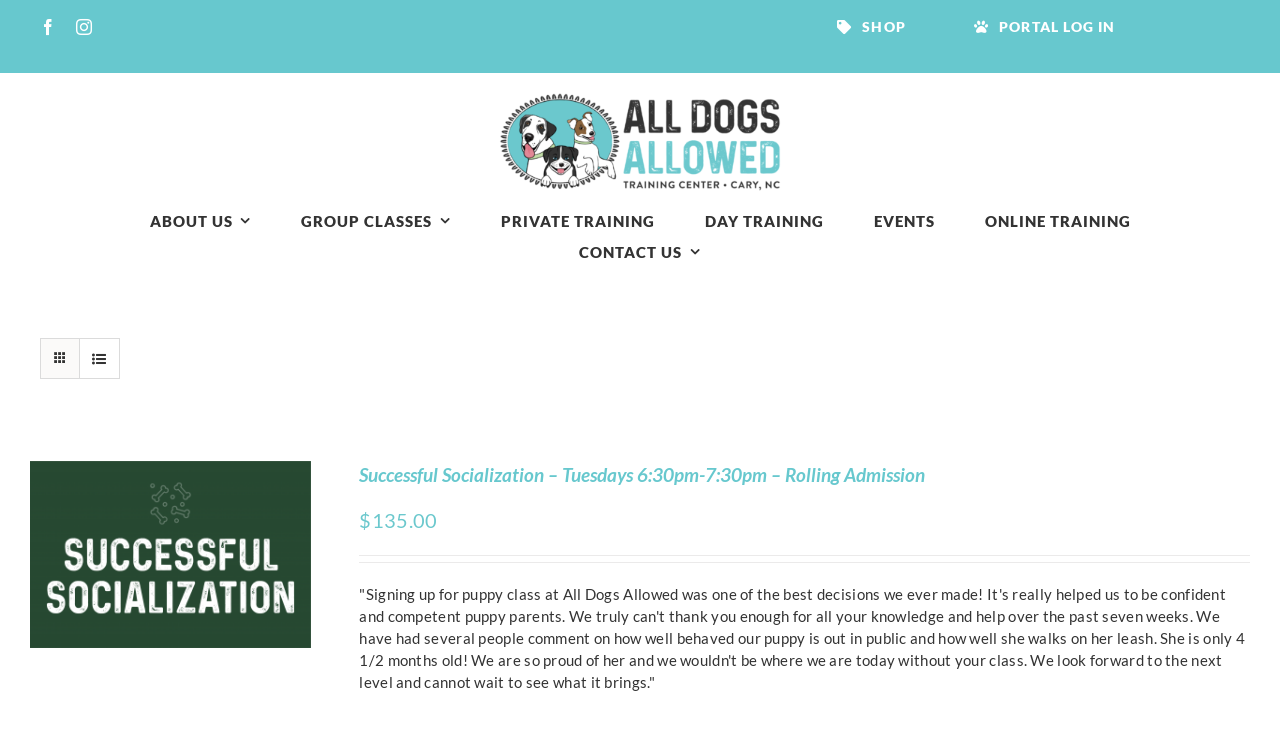

--- FILE ---
content_type: text/html; charset=UTF-8
request_url: https://alldogsnc.com/product-category/puppy-classes/?product_view=list
body_size: 15118
content:
<!DOCTYPE html>
<html class="avada-html-layout-wide avada-html-header-position-top avada-html-is-archive" lang="en-US" prefix="og: http://ogp.me/ns# fb: http://ogp.me/ns/fb#">
<head>
	<meta http-equiv="X-UA-Compatible" content="IE=edge" />
	<meta http-equiv="Content-Type" content="text/html; charset=utf-8"/>
	<meta name="viewport" content="width=device-width, initial-scale=1" />
	<title>Puppy Classes &#8211; All Dogs Allowed</title>
<meta name='robots' content='max-image-preview:large' />
	<style>img:is([sizes="auto" i], [sizes^="auto," i]) { contain-intrinsic-size: 3000px 1500px }</style>
	<link rel='dns-prefetch' href='//collect.commerce.godaddy.com' />
<link rel="alternate" type="application/rss+xml" title="All Dogs Allowed &raquo; Feed" href="https://alldogsnc.com/feed/" />
<link rel="alternate" type="application/rss+xml" title="All Dogs Allowed &raquo; Comments Feed" href="https://alldogsnc.com/comments/feed/" />
<link rel="alternate" type="text/calendar" title="All Dogs Allowed &raquo; iCal Feed" href="https://alldogsnc.com/events/?ical=1" />
		
		
		
				<link rel="alternate" type="application/rss+xml" title="All Dogs Allowed &raquo; Puppy Classes Category Feed" href="https://alldogsnc.com/product-category/puppy-classes/feed/" />
				
		<meta property="og:locale" content="en_US"/>
		<meta property="og:type" content="article"/>
		<meta property="og:site_name" content="All Dogs Allowed"/>
		<meta property="og:title" content="  Product categories  Puppy Classes"/>
				<meta property="og:url" content="https://alldogsnc.com/product/successful-socialization-tuesdays-7pm/"/>
																				<meta property="og:image" content="https://alldogsnc.com/wp-content/uploads/2019/07/Class-Socialization.png"/>
		<meta property="og:image:width" content="3626"/>
		<meta property="og:image:height" content="2418"/>
		<meta property="og:image:type" content="image/png"/>
				<link rel='stylesheet' id='contact-form-7-css' href='https://alldogsnc.com/wp-content/plugins/contact-form-7/includes/css/styles.css?ver=6.1.4' type='text/css' media='all' />
<style id='woocommerce-inline-inline-css' type='text/css'>
.woocommerce form .form-row .required { visibility: visible; }
</style>
<link rel='stylesheet' id='wp-components-css' href='https://alldogsnc.com/wp-includes/css/dist/components/style.min.css?ver=6.8.3' type='text/css' media='all' />
<link rel='stylesheet' id='godaddy-styles-css' href='https://alldogsnc.com/wp-content/mu-plugins/vendor/wpex/godaddy-launch/includes/Dependencies/GoDaddy/Styles/build/latest.css?ver=2.0.2' type='text/css' media='all' />
<link rel='stylesheet' id='mwc-payments-payment-form-css' href='https://alldogsnc.com/wp-content/mu-plugins/vendor/godaddy/mwc-core/assets/css/payment-form.css' type='text/css' media='all' />
<link rel='stylesheet' id='child-style-css' href='https://alldogsnc.com/wp-content/themes/Avada-Child-Theme/style.css?ver=6.8.3' type='text/css' media='all' />
<link rel='stylesheet' id='fusion-dynamic-css-css' href='https://alldogsnc.com/wp-content/uploads/fusion-styles/91cb495e90d8f6af40073e1c2e24e4fc.min.css?ver=3.14.2' type='text/css' media='all' />
<script type="text/javascript" src="https://alldogsnc.com/wp-includes/js/jquery/jquery.min.js?ver=3.7.1" id="jquery-core-js"></script>
<script type="text/javascript" src="https://alldogsnc.com/wp-content/plugins/woocommerce/assets/js/jquery-blockui/jquery.blockUI.min.js?ver=2.7.0-wc.10.4.3" id="wc-jquery-blockui-js" defer="defer" data-wp-strategy="defer"></script>
<script type="text/javascript" src="https://alldogsnc.com/wp-content/plugins/woocommerce/assets/js/js-cookie/js.cookie.min.js?ver=2.1.4-wc.10.4.3" id="wc-js-cookie-js" defer="defer" data-wp-strategy="defer"></script>
<script type="text/javascript" id="woocommerce-js-extra">
/* <![CDATA[ */
var woocommerce_params = {"ajax_url":"\/wp-admin\/admin-ajax.php","wc_ajax_url":"\/?wc-ajax=%%endpoint%%","i18n_password_show":"Show password","i18n_password_hide":"Hide password"};
/* ]]> */
</script>
<script type="text/javascript" src="https://alldogsnc.com/wp-content/plugins/woocommerce/assets/js/frontend/woocommerce.min.js?ver=10.4.3" id="woocommerce-js" defer="defer" data-wp-strategy="defer"></script>
<script type="text/javascript" src="https://collect.commerce.godaddy.com/sdk.js" id="poynt-collect-sdk-js"></script>
<script type="text/javascript" id="mwc-payments-poynt-payment-form-js-extra">
/* <![CDATA[ */
var poyntPaymentFormI18n = {"errorMessages":{"genericError":"An error occurred, please try again or try an alternate form of payment.","missingCardDetails":"Missing card details.","missingBillingDetails":"Missing billing details."}};
/* ]]> */
</script>
<script type="text/javascript" src="https://alldogsnc.com/wp-content/mu-plugins/vendor/godaddy/mwc-core/assets/js/payments/frontend/poynt.js" id="mwc-payments-poynt-payment-form-js"></script>
<link rel="https://api.w.org/" href="https://alldogsnc.com/wp-json/" /><link rel="alternate" title="JSON" type="application/json" href="https://alldogsnc.com/wp-json/wp/v2/product_cat/129" /><link rel="EditURI" type="application/rsd+xml" title="RSD" href="https://alldogsnc.com/xmlrpc.php?rsd" />
<meta name="generator" content="WordPress 6.8.3" />
<meta name="generator" content="WooCommerce 10.4.3" />
<meta name="tec-api-version" content="v1"><meta name="tec-api-origin" content="https://alldogsnc.com"><link rel="alternate" href="https://alldogsnc.com/wp-json/tribe/events/v1/" /><style type="text/css" id="css-fb-visibility">@media screen and (max-width: 500px){.fusion-no-small-visibility{display:none !important;}body .sm-text-align-center{text-align:center !important;}body .sm-text-align-left{text-align:left !important;}body .sm-text-align-right{text-align:right !important;}body .sm-text-align-justify{text-align:justify !important;}body .sm-flex-align-center{justify-content:center !important;}body .sm-flex-align-flex-start{justify-content:flex-start !important;}body .sm-flex-align-flex-end{justify-content:flex-end !important;}body .sm-mx-auto{margin-left:auto !important;margin-right:auto !important;}body .sm-ml-auto{margin-left:auto !important;}body .sm-mr-auto{margin-right:auto !important;}body .fusion-absolute-position-small{position:absolute;width:100%;}.awb-sticky.awb-sticky-small{ position: sticky; top: var(--awb-sticky-offset,0); }}@media screen and (min-width: 501px) and (max-width: 1024px){.fusion-no-medium-visibility{display:none !important;}body .md-text-align-center{text-align:center !important;}body .md-text-align-left{text-align:left !important;}body .md-text-align-right{text-align:right !important;}body .md-text-align-justify{text-align:justify !important;}body .md-flex-align-center{justify-content:center !important;}body .md-flex-align-flex-start{justify-content:flex-start !important;}body .md-flex-align-flex-end{justify-content:flex-end !important;}body .md-mx-auto{margin-left:auto !important;margin-right:auto !important;}body .md-ml-auto{margin-left:auto !important;}body .md-mr-auto{margin-right:auto !important;}body .fusion-absolute-position-medium{position:absolute;width:100%;}.awb-sticky.awb-sticky-medium{ position: sticky; top: var(--awb-sticky-offset,0); }}@media screen and (min-width: 1025px){.fusion-no-large-visibility{display:none !important;}body .lg-text-align-center{text-align:center !important;}body .lg-text-align-left{text-align:left !important;}body .lg-text-align-right{text-align:right !important;}body .lg-text-align-justify{text-align:justify !important;}body .lg-flex-align-center{justify-content:center !important;}body .lg-flex-align-flex-start{justify-content:flex-start !important;}body .lg-flex-align-flex-end{justify-content:flex-end !important;}body .lg-mx-auto{margin-left:auto !important;margin-right:auto !important;}body .lg-ml-auto{margin-left:auto !important;}body .lg-mr-auto{margin-right:auto !important;}body .fusion-absolute-position-large{position:absolute;width:100%;}.awb-sticky.awb-sticky-large{ position: sticky; top: var(--awb-sticky-offset,0); }}</style>	<noscript><style>.woocommerce-product-gallery{ opacity: 1 !important; }</style></noscript>
	<link rel="icon" href="https://alldogsnc.com/wp-content/uploads/2015/09/cropped-ada-logo-circle3-32x32.png" sizes="32x32" />
<link rel="icon" href="https://alldogsnc.com/wp-content/uploads/2015/09/cropped-ada-logo-circle3-192x192.png" sizes="192x192" />
<link rel="apple-touch-icon" href="https://alldogsnc.com/wp-content/uploads/2015/09/cropped-ada-logo-circle3-180x180.png" />
<meta name="msapplication-TileImage" content="https://alldogsnc.com/wp-content/uploads/2015/09/cropped-ada-logo-circle3-270x270.png" />
		<script type="text/javascript">
			var doc = document.documentElement;
			doc.setAttribute( 'data-useragent', navigator.userAgent );
		</script>
		<!-- Global site tag (gtag.js) - Google Analytics -->
<script async src="https://www.googletagmanager.com/gtag/js?id=UA-82678968-1"></script>
<script>
  window.dataLayer = window.dataLayer || [];
  function gtag(){dataLayer.push(arguments);}
  gtag('js', new Date());

  gtag('config', 'UA-82678968-1');
</script>
	<script>jQuery(document).ready(function($) {
    $('img[title]').each(function() { $(this).removeAttr('title'); });
});</script></head>

<body class="archive tax-product_cat term-puppy-classes term-129 wp-theme-Avada wp-child-theme-Avada-Child-Theme theme-Avada woocommerce woocommerce-page woocommerce-no-js tribe-no-js fusion-image-hovers fusion-pagination-sizing fusion-button_type-flat fusion-button_span-no fusion-button_gradient-linear avada-image-rollover-circle-no avada-image-rollover-no fusion-body ltr fusion-sticky-header no-tablet-sticky-header no-mobile-sticky-header no-mobile-slidingbar no-mobile-totop fusion-disable-outline fusion-sub-menu-fade mobile-logo-pos-center layout-wide-mode avada-has-boxed-modal-shadow-none layout-scroll-offset-full avada-has-zero-margin-offset-top fusion-top-header menu-text-align-center fusion-woo-product-design-clean fusion-woo-shop-page-columns-4 fusion-woo-related-columns-4 fusion-woo-archive-page-columns-3 fusion-woocommerce-equal-heights avada-has-woo-gallery-disabled woo-sale-badge-circle woo-outofstock-badge-top_bar mobile-menu-design-modern fusion-show-pagination-text fusion-header-layout-v5 avada-responsive avada-footer-fx-none avada-menu-highlight-style-textcolor fusion-search-form-classic fusion-main-menu-search-overlay fusion-avatar-square avada-dropdown-styles avada-blog-layout-large avada-blog-archive-layout-large avada-ec-not-100-width avada-ec-meta-layout-sidebar avada-header-shadow-yes avada-menu-icon-position-left avada-has-megamenu-shadow avada-has-breadcrumb-mobile-hidden avada-has-titlebar-hide avada-header-border-color-full-transparent avada-has-pagination-width_height avada-flyout-menu-direction-right avada-ec-views-v2" data-awb-post-id="10677">
		<a class="skip-link screen-reader-text" href="#content">Skip to content</a>

	<div id="boxed-wrapper">
		
		<div id="wrapper" class="fusion-wrapper">
			<div id="home" style="position:relative;top:-1px;"></div>
												<div class="fusion-tb-header"><div class="fusion-fullwidth fullwidth-box fusion-builder-row-1 fusion-flex-container has-pattern-background has-mask-background nonhundred-percent-fullwidth non-hundred-percent-height-scrolling" style="--awb-border-radius-top-left:0px;--awb-border-radius-top-right:0px;--awb-border-radius-bottom-right:0px;--awb-border-radius-bottom-left:0px;--awb-overflow:visible;--awb-padding-top:0px;--awb-padding-right:0px;--awb-padding-bottom:0px;--awb-padding-left:0px;--awb-padding-right-medium:30px;--awb-padding-left-medium:53px;--awb-padding-top-small:0px;--awb-padding-right-small:14px;--awb-padding-bottom-small:0px;--awb-padding-left-small:30px;--awb-margin-top-small:0px;--awb-background-color:#67c8ce;--awb-flex-wrap:wrap;--awb-flex-wrap-small:wrap;" ><div class="fusion-builder-row fusion-row fusion-flex-align-items-center fusion-flex-align-content-flex-end fusion-flex-justify-content-space-between fusion-flex-content-wrap" style="max-width:1248px;margin-left: calc(-4% / 2 );margin-right: calc(-4% / 2 );"><div class="fusion-layout-column fusion_builder_column fusion-builder-column-0 fusion_builder_column_1_5 1_5 fusion-flex-column" style="--awb-bg-size:cover;--awb-width-large:20%;--awb-margin-top-large:0px;--awb-spacing-right-large:9.6%;--awb-margin-bottom-large:20px;--awb-spacing-left-large:9.6%;--awb-width-medium:33.333333333333%;--awb-order-medium:0;--awb-spacing-right-medium:5.76%;--awb-spacing-left-medium:5.76%;--awb-width-small:20%;--awb-order-small:0;--awb-spacing-right-small:9.6%;--awb-spacing-left-small:9.6%;"><div class="fusion-column-wrapper fusion-column-has-shadow fusion-flex-justify-content-flex-start fusion-content-layout-column"><div class="fusion-social-links fusion-social-links-1" style="--awb-margin-top:0px;--awb-margin-right:0px;--awb-margin-bottom:0px;--awb-margin-left:0px;--awb-margin-top-medium:10px;--awb-margin-right-medium:10px;--awb-margin-bottom-medium:10px;--awb-margin-left-medium:30px;--awb-box-border-top:0px;--awb-box-border-right:0px;--awb-box-border-bottom:0px;--awb-box-border-left:0px;--awb-icon-colors-hover:rgba(190,189,189,0.8);--awb-box-colors-hover:rgba(232,232,232,0.8);--awb-box-border-color:var(--awb-color3);--awb-box-border-color-hover:var(--awb-color4);--awb-alignment-medium:left;"><div class="fusion-social-networks color-type-custom"><div class="fusion-social-networks-wrapper"><a class="fusion-social-network-icon fusion-tooltip fusion-facebook awb-icon-facebook" style="color:#ffffff;font-size:16px;" data-placement="top" data-title="Facebook" data-toggle="tooltip" title="Facebook" aria-label="facebook" target="_blank" rel="noopener noreferrer" href="https://www.facebook.com/AllDogsNC/"></a><a class="fusion-social-network-icon fusion-tooltip fusion-instagram awb-icon-instagram" style="color:#ffffff;font-size:16px;" data-placement="top" data-title="Instagram" data-toggle="tooltip" title="Instagram" aria-label="instagram" target="_blank" rel="noopener noreferrer" href="https://www.instagram.com/all.dogs.allowed/"></a></div></div></div><script src="https://portal.busypaws.app/widget/memberships.js" api_key="af793e66b6135d9fb2b325337cfff99d"></script></div></div><div class="fusion-layout-column fusion_builder_column fusion-builder-column-1 fusion_builder_column_1_2 1_2 fusion-flex-column fusion-flex-align-self-center" style="--awb-overflow:visible;--awb-bg-size:cover;--awb-width-large:50%;--awb-margin-top-large:0px;--awb-spacing-right-large:3.84%;--awb-margin-bottom-large:20px;--awb-spacing-left-large:0%;--awb-width-medium:33.333333333333%;--awb-order-medium:4;--awb-spacing-right-medium:5.76%;--awb-spacing-left-medium:0%;--awb-width-small:75%;--awb-order-small:3;--awb-spacing-right-small:6.656%;--awb-spacing-left-small:0%;"><div class="fusion-column-wrapper fusion-column-has-shadow fusion-flex-justify-content-flex-end fusion-content-layout-row fusion-flex-align-items-center"><div class="fusion-builder-row fusion-builder-row-inner fusion-row fusion-flex-align-items-center fusion-flex-align-content-flex-end fusion-flex-justify-content-space-between fusion-flex-content-wrap" style="width:104% !important;max-width:104% !important;margin-left: calc(-4% / 2 );margin-right: calc(-4% / 2 );"><div class="fusion-layout-column fusion_builder_column_inner fusion-builder-nested-column-0 fusion_builder_column_inner_1_2 1_2 fusion-flex-column fusion-flex-align-self-center" style="--awb-bg-size:cover;--awb-width-large:50%;--awb-margin-top-large:0px;--awb-spacing-right-large:0%;--awb-margin-bottom-large:0px;--awb-spacing-left-large:0%;--awb-width-medium:100%;--awb-order-medium:0;--awb-spacing-right-medium:1.92%;--awb-spacing-left-medium:1.92%;--awb-width-small:50%;--awb-order-small:0;--awb-spacing-right-small:0%;--awb-spacing-left-small:0%;"><div class="fusion-column-wrapper fusion-column-has-shadow fusion-flex-justify-content-flex-end fusion-content-layout-row fusion-flex-align-items-center"><div style="text-align:right;"><a class="fusion-button button-flat button-large button-custom fusion-button-default button-1 fusion-button-default-span fusion-button-default-type" style="--button_accent_color:#ffffff;--button_accent_hover_color:#ffffff;--button_border_hover_color:#ffffff;--button-border-radius-top-left:0;--button-border-radius-top-right:0;--button-border-radius-bottom-right:0;--button-border-radius-bottom-left:0;--button_gradient_top_color:#67c8ce;--button_gradient_bottom_color:#67c8ce;--button_gradient_top_color_hover:#67c8ce;--button_gradient_bottom_color_hover:#67c8ce;--button_typography-font-family:&quot;Lato&quot;;--button_typography-font-style:normal;--button_typography-font-weight:900;--button_margin-top:5px;--button_margin-right:5px;--button_margin-bottom:5px;--button_margin-left:5px;" target="_self" data-hover="icon_rotate" href="https://f658d7-b7.myshopify.com/"><i class="fa-tag fas awb-button__icon awb-button__icon--default button-icon-left" aria-hidden="true"></i><span class="fusion-button-text awb-button__text awb-button__text--default">Shop</span></a></div></div></div><div class="fusion-layout-column fusion_builder_column_inner fusion-builder-nested-column-1 fusion_builder_column_inner_1_2 1_2 fusion-flex-column fusion-flex-align-self-center" style="--awb-bg-size:cover;--awb-width-large:50%;--awb-margin-top-large:0px;--awb-spacing-right-large:0%;--awb-margin-bottom-large:0px;--awb-spacing-left-large:0%;--awb-width-medium:100%;--awb-order-medium:0;--awb-spacing-right-medium:1.92%;--awb-spacing-left-medium:1.92%;--awb-width-small:50%;--awb-order-small:0;--awb-spacing-right-small:7.68%;--awb-spacing-left-small:0%;"><div class="fusion-column-wrapper fusion-column-has-shadow fusion-flex-justify-content-flex-start fusion-content-layout-row fusion-flex-align-items-center"><div style="text-align:right;"><a class="fusion-button button-flat button-large button-custom fusion-button-default button-2 fusion-button-default-span fusion-button-default-type bp-membership-login" style="--button_accent_color:#ffffff;--button_accent_hover_color:#ffffff;--button_border_hover_color:#ffffff;--button-border-radius-top-left:0;--button-border-radius-top-right:0;--button-border-radius-bottom-right:0;--button-border-radius-bottom-left:0;--button_gradient_top_color:#67c8ce;--button_gradient_bottom_color:#67c8ce;--button_gradient_top_color_hover:#67c8ce;--button_gradient_bottom_color_hover:#67c8ce;--button_typography-font-family:&quot;Lato&quot;;--button_typography-font-style:normal;--button_typography-font-weight:900;--button_margin-top:5px;--button_margin-right:5px;--button_margin-bottom:5px;--button_margin-left:5px;" target="_self" data-hover="icon_rotate"><i class="fa-paw fas awb-button__icon awb-button__icon--default button-icon-left" aria-hidden="true"></i><span class="fusion-button-text awb-button__text awb-button__text--default">Portal Log In</span></a></div></div></div></div></div></div></div></div><div class="fusion-fullwidth fullwidth-box fusion-builder-row-2 fusion-flex-container has-pattern-background has-mask-background nonhundred-percent-fullwidth non-hundred-percent-height-scrolling fusion-custom-z-index" style="--awb-border-radius-top-left:0px;--awb-border-radius-top-right:0px;--awb-border-radius-bottom-right:0px;--awb-border-radius-bottom-left:0px;--awb-z-index:11;--awb-flex-wrap:wrap;" ><div class="fusion-builder-row fusion-row fusion-flex-align-items-flex-start fusion-flex-content-wrap" style="max-width:1248px;margin-left: calc(-4% / 2 );margin-right: calc(-4% / 2 );"><div class="fusion-layout-column fusion_builder_column fusion-builder-column-2 fusion_builder_column_1_1 1_1 fusion-flex-column" style="--awb-bg-size:cover;--awb-width-large:100%;--awb-margin-top-large:10px;--awb-spacing-right-large:1.92%;--awb-margin-bottom-large:20px;--awb-spacing-left-large:1.92%;--awb-width-medium:100%;--awb-order-medium:0;--awb-spacing-right-medium:1.92%;--awb-spacing-left-medium:1.92%;--awb-width-small:100%;--awb-order-small:0;--awb-spacing-right-small:1.92%;--awb-spacing-left-small:1.92%;"><div class="fusion-column-wrapper fusion-column-has-shadow fusion-flex-justify-content-flex-start fusion-content-layout-column"><div class="fusion-image-element " style="text-align:center;--awb-caption-title-font-family:var(--h2_typography-font-family);--awb-caption-title-font-weight:var(--h2_typography-font-weight);--awb-caption-title-font-style:var(--h2_typography-font-style);--awb-caption-title-size:var(--h2_typography-font-size);--awb-caption-title-transform:var(--h2_typography-text-transform);--awb-caption-title-line-height:var(--h2_typography-line-height);--awb-caption-title-letter-spacing:var(--h2_typography-letter-spacing);"><span class=" fusion-imageframe imageframe-none imageframe-1 hover-type-none"><a class="fusion-no-lightbox" href="https://alldogsnc.com/" target="_self" aria-label="ADA_Logo_horizontal_tagline"><img decoding="async" width="300" height="118" src="https://alldogsnc.com/wp-content/uploads/2023/08/ADA_Logo_horizontal_tagline.png" data-orig-src="https://alldogsnc.com/wp-content/uploads/2023/08/ADA_Logo_horizontal_tagline-300x118.png" alt class="lazyload img-responsive wp-image-30295" srcset="data:image/svg+xml,%3Csvg%20xmlns%3D%27http%3A%2F%2Fwww.w3.org%2F2000%2Fsvg%27%20width%3D%272301%27%20height%3D%27906%27%20viewBox%3D%270%200%202301%20906%27%3E%3Crect%20width%3D%272301%27%20height%3D%27906%27%20fill-opacity%3D%220%22%2F%3E%3C%2Fsvg%3E" data-srcset="https://alldogsnc.com/wp-content/uploads/2023/08/ADA_Logo_horizontal_tagline-200x79.png 200w, https://alldogsnc.com/wp-content/uploads/2023/08/ADA_Logo_horizontal_tagline-400x157.png 400w, https://alldogsnc.com/wp-content/uploads/2023/08/ADA_Logo_horizontal_tagline-600x236.png 600w, https://alldogsnc.com/wp-content/uploads/2023/08/ADA_Logo_horizontal_tagline-800x315.png 800w, https://alldogsnc.com/wp-content/uploads/2023/08/ADA_Logo_horizontal_tagline-1200x472.png 1200w" data-sizes="auto" data-orig-sizes="(max-width: 1024px) 100vw, (max-width: 500px) 100vw, 1200px" /></a></span></div><nav class="awb-menu awb-menu_row awb-menu_em-hover mobile-mode-collapse-to-button awb-menu_icons-left awb-menu_dc-yes mobile-trigger-fullwidth-off awb-menu_mobile-toggle awb-menu_indent-left mobile-size-column-relative loading mega-menu-loading awb-menu_desktop awb-menu_arrows-main awb-menu_dropdown awb-menu_expand-right awb-menu_transition-fade" style="--awb-font-size:15px;--awb-min-height:62px;--awb-align-items:flex-end;--awb-justify-content:center;--awb-items-padding-right:25px;--awb-items-padding-left:25px;--awb-color:#333333;--awb-letter-spacing:1px;--awb-active-color:#333333;--awb-submenu-bg:#ffffff;--awb-submenu-sep-color:rgba(255,255,255,0);--awb-submenu-items-padding-top:8px;--awb-submenu-items-padding-right:8px;--awb-submenu-items-padding-bottom:8px;--awb-submenu-items-padding-left:8px;--awb-submenu-font-size:14px;--awb-submenu-max-width:180px;--awb-main-justify-content:flex-start;--awb-sub-justify-content:flex-start;--awb-mobile-nav-button-align-hor:flex-end;--awb-mobile-nav-items-height:35;--awb-mobile-font-size:20px;--awb-mobile-text-transform:capitalize;--awb-justify-title:flex-start;--awb-mobile-justify:flex-start;--awb-mobile-caret-left:auto;--awb-mobile-caret-right:0;--awb-fusion-font-family-typography:&quot;Lato&quot;;--awb-fusion-font-style-typography:normal;--awb-fusion-font-weight-typography:900;--awb-fusion-font-family-submenu-typography:&quot;Lato&quot;;--awb-fusion-font-style-submenu-typography:normal;--awb-fusion-font-weight-submenu-typography:400;--awb-fusion-font-family-mobile-typography:&quot;Lato&quot;;--awb-fusion-font-style-mobile-typography:normal;--awb-fusion-font-weight-mobile-typography:700;" aria-label="Main Menu" data-breakpoint="500" data-count="0" data-transition-type="fade" data-transition-time="300" data-expand="right"><button type="button" class="awb-menu__m-toggle awb-menu__m-toggle_no-text" aria-expanded="false" aria-controls="menu-main-menu"><span class="awb-menu__m-toggle-inner"><span class="collapsed-nav-text"><span class="screen-reader-text">Toggle Navigation</span></span><span class="awb-menu__m-collapse-icon awb-menu__m-collapse-icon_no-text"><span class="awb-menu__m-collapse-icon-open awb-menu__m-collapse-icon-open_no-text fa-bars fas"></span><span class="awb-menu__m-collapse-icon-close awb-menu__m-collapse-icon-close_no-text fa-times fas"></span></span></span></button><ul id="menu-main-menu" class="fusion-menu awb-menu__main-ul awb-menu__main-ul_row"><li  id="menu-item-2265"  class="menu-item menu-item-type-post_type menu-item-object-page menu-item-has-children menu-item-2265 awb-menu__li awb-menu__main-li awb-menu__main-li_regular awb-menu__main-li_with-main-arrow awb-menu__main-li_with-arrow"  data-item-id="2265"><span class="awb-menu__main-background-default awb-menu__main-background-default_fade"></span><span class="awb-menu__main-background-active awb-menu__main-background-active_fade"></span><a  href="https://alldogsnc.com/about/" class="awb-menu__main-a awb-menu__main-a_regular"><span class="menu-text">ABOUT US</span><span class="awb-menu__open-nav-submenu-hover"></span></a><button type="button" aria-label="Open submenu of ABOUT US" aria-expanded="false" class="awb-menu__open-nav-submenu_mobile awb-menu__open-nav-submenu_main"></button><ul class="awb-menu__sub-ul awb-menu__sub-ul_main"><li  id="menu-item-7849"  class="menu-item menu-item-type-post_type menu-item-object-page menu-item-7849 awb-menu__li awb-menu__sub-li" ><a  href="https://alldogsnc.com/about/" class="awb-menu__sub-a"><span>About All Dogs Allowed</span></a></li><li  id="menu-item-31007"  class="menu-item menu-item-type-post_type menu-item-object-page menu-item-31007 awb-menu__li awb-menu__sub-li" ><a  href="https://alldogsnc.com/trainers/" class="awb-menu__sub-a"><span>Meet The Trainers</span></a></li><li  id="menu-item-29564"  class="menu-item menu-item-type-post_type menu-item-object-page menu-item-29564 awb-menu__li awb-menu__sub-li" ><a  href="https://alldogsnc.com/faq/" class="awb-menu__sub-a"><span>Frequently Asked Questions</span></a></li><li  id="menu-item-34575"  class="menu-item menu-item-type-custom menu-item-object-custom menu-item-34575 awb-menu__li awb-menu__sub-li" ><a  href="https://alldogsnc.com/events/" class="awb-menu__sub-a"><span>Events</span></a></li></ul></li><li  id="menu-item-14501"  class="menu-item menu-item-type-custom menu-item-object-custom menu-item-has-children menu-item-14501 awb-menu__li awb-menu__main-li awb-menu__main-li_regular awb-menu__main-li_with-main-arrow awb-menu__main-li_with-arrow"  data-item-id="14501"><span class="awb-menu__main-background-default awb-menu__main-background-default_fade"></span><span class="awb-menu__main-background-active awb-menu__main-background-active_fade"></span><a  href="https://alldogsnc.com/calendar/" class="awb-menu__main-a awb-menu__main-a_regular"><span class="menu-text">GROUP CLASSES</span><span class="awb-menu__open-nav-submenu-hover"></span></a><button type="button" aria-label="Open submenu of GROUP CLASSES" aria-expanded="false" class="awb-menu__open-nav-submenu_mobile awb-menu__open-nav-submenu_main"></button><ul class="awb-menu__sub-ul awb-menu__sub-ul_main"><li  id="menu-item-2382"  class="menu-item menu-item-type-post_type menu-item-object-page menu-item-2382 awb-menu__li awb-menu__sub-li" ><a  href="https://alldogsnc.com/puppy-classes/" class="awb-menu__sub-a"><span>Puppy Classes</span></a></li><li  id="menu-item-2573"  class="menu-item menu-item-type-post_type menu-item-object-page menu-item-2573 awb-menu__li awb-menu__sub-li" ><a  href="https://alldogsnc.com/foundations/" class="awb-menu__sub-a"><span>Foundations</span></a></li><li  id="menu-item-2381"  class="menu-item menu-item-type-post_type menu-item-object-page menu-item-2381 awb-menu__li awb-menu__sub-li" ><a  href="https://alldogsnc.com/dynamic-dogs/" class="awb-menu__sub-a"><span>Dynamic Dogs</span></a></li><li  id="menu-item-4524"  class="menu-item menu-item-type-post_type menu-item-object-page menu-item-4524 awb-menu__li awb-menu__sub-li" ><a  href="https://alldogsnc.com/trick-dog/" class="awb-menu__sub-a"><span>Trick Dog</span></a></li><li  id="menu-item-2539"  class="menu-item menu-item-type-post_type menu-item-object-page menu-item-2539 awb-menu__li awb-menu__sub-li" ><a  href="https://alldogsnc.com/canine-good-citizen/" class="awb-menu__sub-a"><span>Canine Good Citizen</span></a></li><li  id="menu-item-2401"  class="menu-item menu-item-type-post_type menu-item-object-page menu-item-2401 awb-menu__li awb-menu__sub-li" ><a  href="https://alldogsnc.com/agility-for-fun/" class="awb-menu__sub-a"><span>Agility for Fun</span></a></li><li  id="menu-item-12022"  class="menu-item menu-item-type-post_type menu-item-object-page menu-item-12022 awb-menu__li awb-menu__sub-li" ><a  href="https://alldogsnc.com/nosework-for-fun/" class="awb-menu__sub-a"><span>Nosework for Fun</span></a></li><li  id="menu-item-25629"  class="menu-item menu-item-type-post_type menu-item-object-page menu-item-25629 awb-menu__li awb-menu__sub-li" ><a  href="https://alldogsnc.com/therapy-dog/" class="awb-menu__sub-a"><span>Therapy Dog</span></a></li><li  id="menu-item-13382"  class="menu-item menu-item-type-post_type menu-item-object-page menu-item-13382 awb-menu__li awb-menu__sub-li" ><a  href="https://alldogsnc.com/small-dog-play/" class="awb-menu__sub-a"><span>Small Dog Play Group</span></a></li><li  id="menu-item-3695"  class="menu-item menu-item-type-post_type menu-item-object-page menu-item-3695 awb-menu__li awb-menu__sub-li" ><a  href="https://alldogsnc.com/calendar/" class="awb-menu__sub-a"><span>Group Class Calendar</span></a></li></ul></li><li  id="menu-item-1997"  class="menu-item menu-item-type-post_type menu-item-object-page menu-item-1997 awb-menu__li awb-menu__main-li awb-menu__main-li_regular"  data-item-id="1997"><span class="awb-menu__main-background-default awb-menu__main-background-default_fade"></span><span class="awb-menu__main-background-active awb-menu__main-background-active_fade"></span><a  href="https://alldogsnc.com/private-training/" class="awb-menu__main-a awb-menu__main-a_regular"><span class="menu-text">PRIVATE TRAINING</span></a></li><li  id="menu-item-29571"  class="menu-item menu-item-type-post_type menu-item-object-page menu-item-29571 awb-menu__li awb-menu__main-li awb-menu__main-li_regular"  data-item-id="29571"><span class="awb-menu__main-background-default awb-menu__main-background-default_fade"></span><span class="awb-menu__main-background-active awb-menu__main-background-active_fade"></span><a  href="https://alldogsnc.com/daytraining/" class="awb-menu__main-a awb-menu__main-a_regular"><span class="menu-text">DAY TRAINING</span></a></li><li  id="menu-item-34728"  class="menu-item menu-item-type-custom menu-item-object-custom menu-item-34728 awb-menu__li awb-menu__main-li awb-menu__main-li_regular"  data-item-id="34728"><span class="awb-menu__main-background-default awb-menu__main-background-default_fade"></span><span class="awb-menu__main-background-active awb-menu__main-background-active_fade"></span><a  href="https://alldogsnc.com/events/" class="awb-menu__main-a awb-menu__main-a_regular"><span class="menu-text">EVENTS</span></a></li><li  id="menu-item-42368"  class="menu-item menu-item-type-post_type menu-item-object-page menu-item-42368 awb-menu__li awb-menu__main-li awb-menu__main-li_regular"  data-item-id="42368"><span class="awb-menu__main-background-default awb-menu__main-background-default_fade"></span><span class="awb-menu__main-background-active awb-menu__main-background-active_fade"></span><a  href="https://alldogsnc.com/online-training-2/" class="awb-menu__main-a awb-menu__main-a_regular"><span class="menu-text">ONLINE TRAINING</span></a></li><li  id="menu-item-1994"  class="menu-item menu-item-type-post_type menu-item-object-page menu-item-has-children menu-item-1994 awb-menu__li awb-menu__main-li awb-menu__main-li_regular awb-menu__main-li_with-main-arrow awb-menu__main-li_with-arrow"  data-item-id="1994"><span class="awb-menu__main-background-default awb-menu__main-background-default_fade"></span><span class="awb-menu__main-background-active awb-menu__main-background-active_fade"></span><a  href="https://alldogsnc.com/contact-us/" class="awb-menu__main-a awb-menu__main-a_regular"><span class="menu-text">CONTACT US</span><span class="awb-menu__open-nav-submenu-hover"></span></a><button type="button" aria-label="Open submenu of CONTACT US" aria-expanded="false" class="awb-menu__open-nav-submenu_mobile awb-menu__open-nav-submenu_main"></button><ul class="awb-menu__sub-ul awb-menu__sub-ul_main"><li  id="menu-item-42710"  class="menu-item menu-item-type-custom menu-item-object-custom menu-item-42710 awb-menu__li awb-menu__sub-li" ><a  href="https://www.alldogsdurham.com/" class="awb-menu__sub-a"><span>Durham Location</span></a></li></ul></li></ul></nav></div></div></div></div>
</div>		<div id="sliders-container" class="fusion-slider-visibility">
					</div>
											
			
						<main id="main" class="clearfix ">
				<div class="fusion-row" style="">
		<div class="woocommerce-container">
			<section id="content" class=" full-width" style="width: 100%;">
		<header class="woocommerce-products-header">
	
	</header>
<div class="woocommerce-notices-wrapper"></div>
<div class="catalog-ordering fusion-clearfix">
	
																<ul class="fusion-grid-list-view">
			<li class="fusion-grid-view-li">
				<a class="fusion-grid-view" aria-label="View as grid" aria-haspopup="true" href="?product_view=grid"><i class="awb-icon-grid icomoon-grid" aria-hidden="true"></i></a>
			</li>
			<li class="fusion-list-view-li active-view">
				<a class="fusion-list-view" aria-haspopup="true" aria-label="View as list" href="?product_view=list"><i class="awb-icon-list icomoon-list" aria-hidden="true"></i></a>
			</li>
		</ul>
	</div>
<ul class="products clearfix products-3">
<li class="product type-product post-10677 status-publish first instock product_cat-group-classes product_cat-puppy-classes product_cat-successful-socialization has-post-thumbnail virtual purchasable product-type-simple product-list-view">
	<div class="fusion-product-wrapper">

<div class="fusion-clean-product-image-wrapper ">
	<div  class="fusion-image-wrapper fusion-image-size-fixed" aria-haspopup="true">
							<a href="https://alldogsnc.com/product/successful-socialization-tuesdays-7pm/" aria-label="Successful Socialization &#8211; Tuesdays 6:30pm-7:30pm &#8211; Rolling Admission">
							<img width="500" height="333" src="https://alldogsnc.com/wp-content/uploads/2019/07/Class-Socialization-500x333.png" class="attachment-woocommerce_thumbnail size-woocommerce_thumbnail lazyload wp-post-image" alt="" decoding="async" fetchpriority="high" srcset="data:image/svg+xml,%3Csvg%20xmlns%3D%27http%3A%2F%2Fwww.w3.org%2F2000%2Fsvg%27%20width%3D%273626%27%20height%3D%272418%27%20viewBox%3D%270%200%203626%202418%27%3E%3Crect%20width%3D%273626%27%20height%3D%272418%27%20fill-opacity%3D%220%22%2F%3E%3C%2Fsvg%3E" data-orig-src="https://alldogsnc.com/wp-content/uploads/2019/07/Class-Socialization-500x333.png" data-srcset="https://alldogsnc.com/wp-content/uploads/2019/07/Class-Socialization-200x133.png 200w, https://alldogsnc.com/wp-content/uploads/2019/07/Class-Socialization-300x200.png 300w, https://alldogsnc.com/wp-content/uploads/2019/07/Class-Socialization-400x267.png 400w, https://alldogsnc.com/wp-content/uploads/2019/07/Class-Socialization-500x333.png 500w, https://alldogsnc.com/wp-content/uploads/2019/07/Class-Socialization-600x400.png 600w, https://alldogsnc.com/wp-content/uploads/2019/07/Class-Socialization-700x467.png 700w, https://alldogsnc.com/wp-content/uploads/2019/07/Class-Socialization-768x512.png 768w, https://alldogsnc.com/wp-content/uploads/2019/07/Class-Socialization-800x533.png 800w, https://alldogsnc.com/wp-content/uploads/2019/07/Class-Socialization-1024x683.png 1024w, https://alldogsnc.com/wp-content/uploads/2019/07/Class-Socialization-1200x800.png 1200w, https://alldogsnc.com/wp-content/uploads/2019/07/Class-Socialization-1536x1024.png 1536w" data-sizes="auto" /><div class="cart-loading"><i class="awb-icon-spinner" aria-hidden="true"></i></div>			</a>
							</div>
</div>
<div class="fusion-product-content">
	<div class="product-details">
		<div class="product-details-container">
<h3 class="product-title">
	<a href="https://alldogsnc.com/product/successful-socialization-tuesdays-7pm/">
		Successful Socialization &#8211; Tuesdays 6:30pm-7:30pm &#8211; Rolling Admission	</a>
</h3>
<div class="fusion-price-rating">

	<span class="price"><span class="woocommerce-Price-amount amount"><bdi><span class="woocommerce-Price-currencySymbol">&#36;</span>135.00</bdi></span></span>
		</div>
	</div>
</div>

	</div> 
	<div class="product-excerpt product-list">
		<div class="fusion-content-sep sep-double sep-solid"></div>
		<div class="product-excerpt-container">
			<div class="post-content">
				"Signing up for puppy class at All Dogs Allowed was one of the best decisions we ever made! It's really helped us to be confident and competent puppy parents. We truly can't thank you enough for all your knowledge and help over the past seven weeks. We have had several people comment on how well behaved our puppy is out in public and how well she walks on her leash. She is only 4 1/2 months old! We are so proud of her and we wouldn't be where we are today without your class. We look forward to the next level and cannot wait to see what it brings."			</div>
		</div>
		<div class="product-buttons">
			<div class="product-buttons-container clearfix"> </div>

	</div>
	</div>

</div>
</li>
<li class="product type-product post-11176 status-publish instock product_cat-group-classes product_cat-puppy-classes product_cat-puppy-starters has-post-thumbnail virtual purchasable product-type-simple product-list-view">
	<div class="fusion-product-wrapper">

<div class="fusion-clean-product-image-wrapper ">
	<div  class="fusion-image-wrapper fusion-image-size-fixed" aria-haspopup="true">
							<a href="https://alldogsnc.com/product/puppy-starters/" aria-label="Puppy STARters &#8211; Mondays 6pm-7pm starting August 7th">
							<img width="500" height="333" src="https://alldogsnc.com/wp-content/uploads/2019/07/Class-Starters-500x333.png" class="attachment-woocommerce_thumbnail size-woocommerce_thumbnail lazyload wp-post-image" alt="" decoding="async" srcset="data:image/svg+xml,%3Csvg%20xmlns%3D%27http%3A%2F%2Fwww.w3.org%2F2000%2Fsvg%27%20width%3D%273626%27%20height%3D%272418%27%20viewBox%3D%270%200%203626%202418%27%3E%3Crect%20width%3D%273626%27%20height%3D%272418%27%20fill-opacity%3D%220%22%2F%3E%3C%2Fsvg%3E" data-orig-src="https://alldogsnc.com/wp-content/uploads/2019/07/Class-Starters-500x333.png" data-srcset="https://alldogsnc.com/wp-content/uploads/2019/07/Class-Starters-200x133.png 200w, https://alldogsnc.com/wp-content/uploads/2019/07/Class-Starters-300x200.png 300w, https://alldogsnc.com/wp-content/uploads/2019/07/Class-Starters-400x267.png 400w, https://alldogsnc.com/wp-content/uploads/2019/07/Class-Starters-500x333.png 500w, https://alldogsnc.com/wp-content/uploads/2019/07/Class-Starters-600x400.png 600w, https://alldogsnc.com/wp-content/uploads/2019/07/Class-Starters-700x467.png 700w, https://alldogsnc.com/wp-content/uploads/2019/07/Class-Starters-768x512.png 768w, https://alldogsnc.com/wp-content/uploads/2019/07/Class-Starters-800x533.png 800w, https://alldogsnc.com/wp-content/uploads/2019/07/Class-Starters-1024x683.png 1024w, https://alldogsnc.com/wp-content/uploads/2019/07/Class-Starters-1200x800.png 1200w, https://alldogsnc.com/wp-content/uploads/2019/07/Class-Starters-1536x1024.png 1536w" data-sizes="auto" /><div class="cart-loading"><i class="awb-icon-spinner" aria-hidden="true"></i></div>			</a>
							</div>
</div>
<div class="fusion-product-content">
	<div class="product-details">
		<div class="product-details-container">
<h3 class="product-title">
	<a href="https://alldogsnc.com/product/puppy-starters/">
		Puppy STARters &#8211; Mondays 6pm-7pm starting August 7th	</a>
</h3>
<div class="fusion-price-rating">

	<span class="price"><span class="woocommerce-Price-amount amount"><bdi><span class="woocommerce-Price-currencySymbol">&#36;</span>200.00</bdi></span></span>
		</div>
	</div>
</div>

	</div> 
	<div class="product-excerpt product-list">
		<div class="fusion-content-sep sep-double sep-solid"></div>
		<div class="product-excerpt-container">
			<div class="post-content">
				"Signing up for puppy class at All Dogs Allowed was one of the best decisions we ever made! It's really helped us to be confident and competent puppy parents. We truly can't thank you enough for all your knowledge and help over the past seven&nbsp;weeks. We have had several people comment on how well behaved our puppy is out in public and how well she walks on her leash. She is only 4 1/2 months old! We are so proud of her and we wouldn't be where we are today without your class. We look forward to the next level and cannot wait to see what it brings."			</div>
		</div>
		<div class="product-buttons">
			<div class="product-buttons-container clearfix"> </div>

	</div>
	</div>

</div>
</li>
<li class="product type-product post-6487 status-publish last instock product_cat-group-classes product_cat-puppy-classes product_cat-puppy-starters has-post-thumbnail virtual purchasable product-type-simple product-list-view">
	<div class="fusion-product-wrapper">

<div class="fusion-clean-product-image-wrapper ">
	<div  class="fusion-image-wrapper fusion-image-size-fixed" aria-haspopup="true">
							<a href="https://alldogsnc.com/product/puppy-starters-mondays/" aria-label="Puppy STARters &#8211; Mondays 7pm-8pm starting July 31st">
							<img width="500" height="333" src="https://alldogsnc.com/wp-content/uploads/2019/07/Class-Starters-500x333.png" class="attachment-woocommerce_thumbnail size-woocommerce_thumbnail lazyload wp-post-image" alt="" decoding="async" srcset="data:image/svg+xml,%3Csvg%20xmlns%3D%27http%3A%2F%2Fwww.w3.org%2F2000%2Fsvg%27%20width%3D%273626%27%20height%3D%272418%27%20viewBox%3D%270%200%203626%202418%27%3E%3Crect%20width%3D%273626%27%20height%3D%272418%27%20fill-opacity%3D%220%22%2F%3E%3C%2Fsvg%3E" data-orig-src="https://alldogsnc.com/wp-content/uploads/2019/07/Class-Starters-500x333.png" data-srcset="https://alldogsnc.com/wp-content/uploads/2019/07/Class-Starters-200x133.png 200w, https://alldogsnc.com/wp-content/uploads/2019/07/Class-Starters-300x200.png 300w, https://alldogsnc.com/wp-content/uploads/2019/07/Class-Starters-400x267.png 400w, https://alldogsnc.com/wp-content/uploads/2019/07/Class-Starters-500x333.png 500w, https://alldogsnc.com/wp-content/uploads/2019/07/Class-Starters-600x400.png 600w, https://alldogsnc.com/wp-content/uploads/2019/07/Class-Starters-700x467.png 700w, https://alldogsnc.com/wp-content/uploads/2019/07/Class-Starters-768x512.png 768w, https://alldogsnc.com/wp-content/uploads/2019/07/Class-Starters-800x533.png 800w, https://alldogsnc.com/wp-content/uploads/2019/07/Class-Starters-1024x683.png 1024w, https://alldogsnc.com/wp-content/uploads/2019/07/Class-Starters-1200x800.png 1200w, https://alldogsnc.com/wp-content/uploads/2019/07/Class-Starters-1536x1024.png 1536w" data-sizes="auto" /><div class="cart-loading"><i class="awb-icon-spinner" aria-hidden="true"></i></div>			</a>
							</div>
</div>
<div class="fusion-product-content">
	<div class="product-details">
		<div class="product-details-container">
<h3 class="product-title">
	<a href="https://alldogsnc.com/product/puppy-starters-mondays/">
		Puppy STARters &#8211; Mondays 7pm-8pm starting July 31st	</a>
</h3>
<div class="fusion-price-rating">

	<span class="price"><span class="woocommerce-Price-amount amount"><bdi><span class="woocommerce-Price-currencySymbol">&#36;</span>200.00</bdi></span></span>
		</div>
	</div>
</div>

	</div> 
	<div class="product-excerpt product-list">
		<div class="fusion-content-sep sep-double sep-solid"></div>
		<div class="product-excerpt-container">
			<div class="post-content">
				"Signing up for puppy class at All Dogs Allowed was one of the best decisions we ever made! It's really helped us to be confident and competent puppy parents. We truly can't thank you enough for all your knowledge and help over the past seven&nbsp;weeks. We have had several people comment on how well behaved our puppy is out in public and how well she walks on her leash. She is only 4 1/2 months old! We are so proud of her and we wouldn't be where we are today without your class. We look forward to the next level and cannot wait to see what it brings."			</div>
		</div>
		<div class="product-buttons">
			<div class="product-buttons-container clearfix"> </div>

	</div>
	</div>

</div>
</li>
<li class="product type-product post-10643 status-publish first instock product_cat-group-classes product_cat-puppy-classes product_cat-puppy-starters has-post-thumbnail virtual purchasable product-type-simple product-list-view">
	<div class="fusion-product-wrapper">

<div class="fusion-clean-product-image-wrapper ">
	<div  class="fusion-image-wrapper fusion-image-size-fixed" aria-haspopup="true">
							<a href="https://alldogsnc.com/product/puppy-starters-tuesdays-8pm/" aria-label="Puppy STARters &#8211; Tuesdays 7:30pm-8:30pm starting July 11th">
							<img width="500" height="333" src="https://alldogsnc.com/wp-content/uploads/2019/07/Class-Starters-500x333.png" class="attachment-woocommerce_thumbnail size-woocommerce_thumbnail lazyload wp-post-image" alt="" decoding="async" srcset="data:image/svg+xml,%3Csvg%20xmlns%3D%27http%3A%2F%2Fwww.w3.org%2F2000%2Fsvg%27%20width%3D%273626%27%20height%3D%272418%27%20viewBox%3D%270%200%203626%202418%27%3E%3Crect%20width%3D%273626%27%20height%3D%272418%27%20fill-opacity%3D%220%22%2F%3E%3C%2Fsvg%3E" data-orig-src="https://alldogsnc.com/wp-content/uploads/2019/07/Class-Starters-500x333.png" data-srcset="https://alldogsnc.com/wp-content/uploads/2019/07/Class-Starters-200x133.png 200w, https://alldogsnc.com/wp-content/uploads/2019/07/Class-Starters-300x200.png 300w, https://alldogsnc.com/wp-content/uploads/2019/07/Class-Starters-400x267.png 400w, https://alldogsnc.com/wp-content/uploads/2019/07/Class-Starters-500x333.png 500w, https://alldogsnc.com/wp-content/uploads/2019/07/Class-Starters-600x400.png 600w, https://alldogsnc.com/wp-content/uploads/2019/07/Class-Starters-700x467.png 700w, https://alldogsnc.com/wp-content/uploads/2019/07/Class-Starters-768x512.png 768w, https://alldogsnc.com/wp-content/uploads/2019/07/Class-Starters-800x533.png 800w, https://alldogsnc.com/wp-content/uploads/2019/07/Class-Starters-1024x683.png 1024w, https://alldogsnc.com/wp-content/uploads/2019/07/Class-Starters-1200x800.png 1200w, https://alldogsnc.com/wp-content/uploads/2019/07/Class-Starters-1536x1024.png 1536w" data-sizes="auto" /><div class="cart-loading"><i class="awb-icon-spinner" aria-hidden="true"></i></div>			</a>
							</div>
</div>
<div class="fusion-product-content">
	<div class="product-details">
		<div class="product-details-container">
<h3 class="product-title">
	<a href="https://alldogsnc.com/product/puppy-starters-tuesdays-8pm/">
		Puppy STARters &#8211; Tuesdays 7:30pm-8:30pm starting July 11th	</a>
</h3>
<div class="fusion-price-rating">

	<span class="price"><span class="woocommerce-Price-amount amount"><bdi><span class="woocommerce-Price-currencySymbol">&#36;</span>200.00</bdi></span></span>
		</div>
	</div>
</div>

	</div> 
	<div class="product-excerpt product-list">
		<div class="fusion-content-sep sep-double sep-solid"></div>
		<div class="product-excerpt-container">
			<div class="post-content">
				"Signing up for puppy class at All Dogs Allowed was one of the best decisions we ever made! It's really helped us to be confident and competent puppy parents. We truly can't thank you enough for all your knowledge and help over the past seven&nbsp;weeks. We have had several people comment on how well behaved our puppy is out in public and how well she walks on her leash. She is only 4 1/2 months old! We are so proud of her and we wouldn't be where we are today without your class. We look forward to the next level and cannot wait to see what it brings."			</div>
		</div>
		<div class="product-buttons">
			<div class="product-buttons-container clearfix"> </div>

	</div>
	</div>

</div>
</li>
<li class="product type-product post-11492 status-publish instock product_cat-group-classes product_cat-puppy-classes product_cat-puppy-starters has-post-thumbnail virtual purchasable product-type-simple product-list-view">
	<div class="fusion-product-wrapper">

<div class="fusion-clean-product-image-wrapper ">
	<div  class="fusion-image-wrapper fusion-image-size-fixed" aria-haspopup="true">
							<a href="https://alldogsnc.com/product/puppy-starters-thursdays/" aria-label="Puppy STARters &#8211; Thursdays 12pm-1pm starting July 20th">
							<img width="500" height="333" src="https://alldogsnc.com/wp-content/uploads/2019/07/Class-Starters-500x333.png" class="attachment-woocommerce_thumbnail size-woocommerce_thumbnail lazyload wp-post-image" alt="" decoding="async" srcset="data:image/svg+xml,%3Csvg%20xmlns%3D%27http%3A%2F%2Fwww.w3.org%2F2000%2Fsvg%27%20width%3D%273626%27%20height%3D%272418%27%20viewBox%3D%270%200%203626%202418%27%3E%3Crect%20width%3D%273626%27%20height%3D%272418%27%20fill-opacity%3D%220%22%2F%3E%3C%2Fsvg%3E" data-orig-src="https://alldogsnc.com/wp-content/uploads/2019/07/Class-Starters-500x333.png" data-srcset="https://alldogsnc.com/wp-content/uploads/2019/07/Class-Starters-200x133.png 200w, https://alldogsnc.com/wp-content/uploads/2019/07/Class-Starters-300x200.png 300w, https://alldogsnc.com/wp-content/uploads/2019/07/Class-Starters-400x267.png 400w, https://alldogsnc.com/wp-content/uploads/2019/07/Class-Starters-500x333.png 500w, https://alldogsnc.com/wp-content/uploads/2019/07/Class-Starters-600x400.png 600w, https://alldogsnc.com/wp-content/uploads/2019/07/Class-Starters-700x467.png 700w, https://alldogsnc.com/wp-content/uploads/2019/07/Class-Starters-768x512.png 768w, https://alldogsnc.com/wp-content/uploads/2019/07/Class-Starters-800x533.png 800w, https://alldogsnc.com/wp-content/uploads/2019/07/Class-Starters-1024x683.png 1024w, https://alldogsnc.com/wp-content/uploads/2019/07/Class-Starters-1200x800.png 1200w, https://alldogsnc.com/wp-content/uploads/2019/07/Class-Starters-1536x1024.png 1536w" data-sizes="auto" /><div class="cart-loading"><i class="awb-icon-spinner" aria-hidden="true"></i></div>			</a>
							</div>
</div>
<div class="fusion-product-content">
	<div class="product-details">
		<div class="product-details-container">
<h3 class="product-title">
	<a href="https://alldogsnc.com/product/puppy-starters-thursdays/">
		Puppy STARters &#8211; Thursdays 12pm-1pm starting July 20th	</a>
</h3>
<div class="fusion-price-rating">

	<span class="price"><span class="woocommerce-Price-amount amount"><bdi><span class="woocommerce-Price-currencySymbol">&#36;</span>200.00</bdi></span></span>
		</div>
	</div>
</div>

	</div> 
	<div class="product-excerpt product-list">
		<div class="fusion-content-sep sep-double sep-solid"></div>
		<div class="product-excerpt-container">
			<div class="post-content">
				"Signing up for puppy class at All Dogs Allowed was one of the best decisions we ever made! It's really helped us to be confident and competent puppy parents. We truly can't thank you enough for all your knowledge and help over the past seven&nbsp;weeks. We have had several people comment on how well behaved our puppy is out in public and how well she walks on her leash. She is only 4 1/2 months old! We are so proud of her and we wouldn't be where we are today without your class. We look forward to the next level and cannot wait to see what it brings."			</div>
		</div>
		<div class="product-buttons">
			<div class="product-buttons-container clearfix"> </div>

	</div>
	</div>

</div>
</li>
<li class="product type-product post-6446 status-publish last instock product_cat-group-classes product_cat-puppy-classes product_cat-puppy-starters has-post-thumbnail virtual purchasable product-type-simple product-list-view">
	<div class="fusion-product-wrapper">

<div class="fusion-clean-product-image-wrapper ">
	<div  class="fusion-image-wrapper fusion-image-size-fixed" aria-haspopup="true">
							<a href="https://alldogsnc.com/product/puppy-starters-wednesdays/" aria-label="Puppy STARters &#8211; Wednesdays 7pm-8pm starting July 19th">
							<img width="500" height="333" src="https://alldogsnc.com/wp-content/uploads/2019/07/Class-Starters-500x333.png" class="attachment-woocommerce_thumbnail size-woocommerce_thumbnail lazyload wp-post-image" alt="" decoding="async" srcset="data:image/svg+xml,%3Csvg%20xmlns%3D%27http%3A%2F%2Fwww.w3.org%2F2000%2Fsvg%27%20width%3D%273626%27%20height%3D%272418%27%20viewBox%3D%270%200%203626%202418%27%3E%3Crect%20width%3D%273626%27%20height%3D%272418%27%20fill-opacity%3D%220%22%2F%3E%3C%2Fsvg%3E" data-orig-src="https://alldogsnc.com/wp-content/uploads/2019/07/Class-Starters-500x333.png" data-srcset="https://alldogsnc.com/wp-content/uploads/2019/07/Class-Starters-200x133.png 200w, https://alldogsnc.com/wp-content/uploads/2019/07/Class-Starters-300x200.png 300w, https://alldogsnc.com/wp-content/uploads/2019/07/Class-Starters-400x267.png 400w, https://alldogsnc.com/wp-content/uploads/2019/07/Class-Starters-500x333.png 500w, https://alldogsnc.com/wp-content/uploads/2019/07/Class-Starters-600x400.png 600w, https://alldogsnc.com/wp-content/uploads/2019/07/Class-Starters-700x467.png 700w, https://alldogsnc.com/wp-content/uploads/2019/07/Class-Starters-768x512.png 768w, https://alldogsnc.com/wp-content/uploads/2019/07/Class-Starters-800x533.png 800w, https://alldogsnc.com/wp-content/uploads/2019/07/Class-Starters-1024x683.png 1024w, https://alldogsnc.com/wp-content/uploads/2019/07/Class-Starters-1200x800.png 1200w, https://alldogsnc.com/wp-content/uploads/2019/07/Class-Starters-1536x1024.png 1536w" data-sizes="auto" /><div class="cart-loading"><i class="awb-icon-spinner" aria-hidden="true"></i></div>			</a>
							</div>
</div>
<div class="fusion-product-content">
	<div class="product-details">
		<div class="product-details-container">
<h3 class="product-title">
	<a href="https://alldogsnc.com/product/puppy-starters-wednesdays/">
		Puppy STARters &#8211; Wednesdays 7pm-8pm starting July 19th	</a>
</h3>
<div class="fusion-price-rating">

	<span class="price"><span class="woocommerce-Price-amount amount"><bdi><span class="woocommerce-Price-currencySymbol">&#36;</span>200.00</bdi></span></span>
		</div>
	</div>
</div>

	</div> 
	<div class="product-excerpt product-list">
		<div class="fusion-content-sep sep-double sep-solid"></div>
		<div class="product-excerpt-container">
			<div class="post-content">
				"Signing up for puppy class at All Dogs Allowed was one of the best decisions we ever made! It's really helped us to be confident and competent puppy parents. We truly can't thank you enough for all your knowledge and help over the past seven&nbsp;weeks. We have had several people comment on how well behaved our puppy is out in public and how well she walks on her leash. She is only 4 1/2 months old! We are so proud of her and we wouldn't be where we are today without your class. We look forward to the next level and cannot wait to see what it brings."			</div>
		</div>
		<div class="product-buttons">
			<div class="product-buttons-container clearfix"> </div>

	</div>
	</div>

</div>
</li>
<li class="product type-product post-6447 status-publish first instock product_cat-group-classes product_cat-puppy-classes product_cat-puppy-starters has-post-thumbnail virtual purchasable product-type-simple product-list-view">
	<div class="fusion-product-wrapper">

<div class="fusion-clean-product-image-wrapper ">
	<div  class="fusion-image-wrapper fusion-image-size-fixed" aria-haspopup="true">
							<a href="https://alldogsnc.com/product/puppy-starters-saturdays-9am/" aria-label="Puppy STARters &#8211; Saturdays 9am-10am starting July 22nd">
							<img width="500" height="333" src="https://alldogsnc.com/wp-content/uploads/2019/07/Class-Starters-500x333.png" class="attachment-woocommerce_thumbnail size-woocommerce_thumbnail lazyload wp-post-image" alt="" decoding="async" srcset="data:image/svg+xml,%3Csvg%20xmlns%3D%27http%3A%2F%2Fwww.w3.org%2F2000%2Fsvg%27%20width%3D%273626%27%20height%3D%272418%27%20viewBox%3D%270%200%203626%202418%27%3E%3Crect%20width%3D%273626%27%20height%3D%272418%27%20fill-opacity%3D%220%22%2F%3E%3C%2Fsvg%3E" data-orig-src="https://alldogsnc.com/wp-content/uploads/2019/07/Class-Starters-500x333.png" data-srcset="https://alldogsnc.com/wp-content/uploads/2019/07/Class-Starters-200x133.png 200w, https://alldogsnc.com/wp-content/uploads/2019/07/Class-Starters-300x200.png 300w, https://alldogsnc.com/wp-content/uploads/2019/07/Class-Starters-400x267.png 400w, https://alldogsnc.com/wp-content/uploads/2019/07/Class-Starters-500x333.png 500w, https://alldogsnc.com/wp-content/uploads/2019/07/Class-Starters-600x400.png 600w, https://alldogsnc.com/wp-content/uploads/2019/07/Class-Starters-700x467.png 700w, https://alldogsnc.com/wp-content/uploads/2019/07/Class-Starters-768x512.png 768w, https://alldogsnc.com/wp-content/uploads/2019/07/Class-Starters-800x533.png 800w, https://alldogsnc.com/wp-content/uploads/2019/07/Class-Starters-1024x683.png 1024w, https://alldogsnc.com/wp-content/uploads/2019/07/Class-Starters-1200x800.png 1200w, https://alldogsnc.com/wp-content/uploads/2019/07/Class-Starters-1536x1024.png 1536w" data-sizes="auto" /><div class="cart-loading"><i class="awb-icon-spinner" aria-hidden="true"></i></div>			</a>
							</div>
</div>
<div class="fusion-product-content">
	<div class="product-details">
		<div class="product-details-container">
<h3 class="product-title">
	<a href="https://alldogsnc.com/product/puppy-starters-saturdays-9am/">
		Puppy STARters &#8211; Saturdays 9am-10am starting July 22nd	</a>
</h3>
<div class="fusion-price-rating">

	<span class="price"><span class="woocommerce-Price-amount amount"><bdi><span class="woocommerce-Price-currencySymbol">&#36;</span>200.00</bdi></span></span>
		</div>
	</div>
</div>

	</div> 
	<div class="product-excerpt product-list">
		<div class="fusion-content-sep sep-double sep-solid"></div>
		<div class="product-excerpt-container">
			<div class="post-content">
				<span id="fbPhotoSnowliftCaption" class="fbPhotosPhotoCaption" data-ft="{&quot;tn&quot;:&quot;K&quot;}"><span class="hasCaption">"Signing up for puppy class at All Dogs Allowed was one of the best decisions we ever made! It's really helped us to be confident and competent puppy parents. We truly can't thank you enough for all your knowledge and help over the past seven weeks. We have had several people comment on how well behaved our puppy is out in public and how well she walks on her leash. She is only 4 1/2 months old! We are so proud of her and we wouldn't be where we are today without your class. We look forward to the next level and cannot wait to see what it brings."</span></span>			</div>
		</div>
		<div class="product-buttons">
			<div class="product-buttons-container clearfix"> </div>

	</div>
	</div>

</div>
</li>
<li class="product type-product post-6489 status-publish instock product_cat-group-classes product_cat-puppy-classes product_cat-puppy-optimists has-post-thumbnail virtual purchasable product-type-simple product-list-view">
	<div class="fusion-product-wrapper">

<div class="fusion-clean-product-image-wrapper ">
	<div  class="fusion-image-wrapper fusion-image-size-fixed" aria-haspopup="true">
							<a href="https://alldogsnc.com/product/puppy-optimists-saturdays-1230pm/" aria-label="Puppy Optimists – Saturdays 1:45pm-2:45pm">
							<img width="500" height="328" src="https://alldogsnc.com/wp-content/uploads/2020/02/class-ada-pup-opt-500x328.jpg" class="attachment-woocommerce_thumbnail size-woocommerce_thumbnail lazyload wp-post-image" alt="" decoding="async" srcset="data:image/svg+xml,%3Csvg%20xmlns%3D%27http%3A%2F%2Fwww.w3.org%2F2000%2Fsvg%27%20width%3D%271792%27%20height%3D%271176%27%20viewBox%3D%270%200%201792%201176%27%3E%3Crect%20width%3D%271792%27%20height%3D%271176%27%20fill-opacity%3D%220%22%2F%3E%3C%2Fsvg%3E" data-orig-src="https://alldogsnc.com/wp-content/uploads/2020/02/class-ada-pup-opt-500x328.jpg" data-srcset="https://alldogsnc.com/wp-content/uploads/2020/02/class-ada-pup-opt-200x131.jpg 200w, https://alldogsnc.com/wp-content/uploads/2020/02/class-ada-pup-opt-300x197.jpg 300w, https://alldogsnc.com/wp-content/uploads/2020/02/class-ada-pup-opt-400x263.jpg 400w, https://alldogsnc.com/wp-content/uploads/2020/02/class-ada-pup-opt-500x328.jpg 500w, https://alldogsnc.com/wp-content/uploads/2020/02/class-ada-pup-opt-600x394.jpg 600w, https://alldogsnc.com/wp-content/uploads/2020/02/class-ada-pup-opt-700x459.jpg 700w, https://alldogsnc.com/wp-content/uploads/2020/02/class-ada-pup-opt-768x504.jpg 768w, https://alldogsnc.com/wp-content/uploads/2020/02/class-ada-pup-opt-800x525.jpg 800w, https://alldogsnc.com/wp-content/uploads/2020/02/class-ada-pup-opt-1024x672.jpg 1024w, https://alldogsnc.com/wp-content/uploads/2020/02/class-ada-pup-opt-1200x788.jpg 1200w, https://alldogsnc.com/wp-content/uploads/2020/02/class-ada-pup-opt.jpg 1792w" data-sizes="auto" /><div class="cart-loading"><i class="awb-icon-spinner" aria-hidden="true"></i></div>			</a>
							</div>
</div>
<div class="fusion-product-content">
	<div class="product-details">
		<div class="product-details-container">
<h3 class="product-title">
	<a href="https://alldogsnc.com/product/puppy-optimists-saturdays-1230pm/">
		Puppy Optimists – Saturdays 1:45pm-2:45pm	</a>
</h3>
<div class="fusion-price-rating">

	<span class="price"><span class="woocommerce-Price-amount amount"><bdi><span class="woocommerce-Price-currencySymbol">&#36;</span>175.00</bdi></span></span>
		</div>
	</div>
</div>

	</div> 
	<div class="product-excerpt product-list">
		<div class="fusion-content-sep sep-double sep-solid"></div>
		<div class="product-excerpt-container">
			<div class="post-content">
							</div>
		</div>
		<div class="product-buttons">
			<div class="product-buttons-container clearfix"> </div>

	</div>
	</div>

</div>
</li>
</ul>

	</section>
</div>
						
					</div>  <!-- fusion-row -->
				</main>  <!-- #main -->
				
				
								
					
		<div class="fusion-footer">
					
	<footer class="fusion-footer-widget-area fusion-widget-area fusion-footer-widget-area-center">
		<div class="fusion-row">
			<div class="fusion-columns fusion-columns-3 fusion-widget-area">
				
																									<div class="fusion-column col-lg-4 col-md-4 col-sm-4">
							<section id="text-2" class="fusion-footer-widget-column widget widget_text" style="border-style: solid;border-color:transparent;border-width:0px;">			<div class="textwidget"><div><a href="https://goo.gl/maps/WGaNcskmRaN2"><img decoding="async" class=" wp-image-1993 aligncenter" src="https://alldogsnc.com/wp-content/uploads/2019/07/ada-logo-circle4.png" alt="" width="131" height="110" /></a></div>
<div>Canine Training &amp; Enrichment Center</div>
<div></div>
<div style="text-align: center;"><a href="https://goo.gl/maps/WGaNcskmRaN2"><b>110 Woodwinds Industrial Ct<br />
Cary, NC 27511 </b></a></div>
</div>
		<div style="clear:both;"></div></section>																					</div>
																										<div class="fusion-column col-lg-4 col-md-4 col-sm-4">
							<section id="text-3" class="fusion-footer-widget-column widget widget_text">			<div class="textwidget"><p><img decoding="async" class="size-full wp-image-5668 aligncenter" src="https://alldogsnc.com/wp-content/uploads/2019/07/ADA-footer-logos.png" alt="" width="478" height="235" srcset="https://alldogsnc.com/wp-content/uploads/2019/07/ADA-footer-logos-200x98.png 200w, https://alldogsnc.com/wp-content/uploads/2019/07/ADA-footer-logos-300x147.png 300w, https://alldogsnc.com/wp-content/uploads/2019/07/ADA-footer-logos-400x197.png 400w, https://alldogsnc.com/wp-content/uploads/2019/07/ADA-footer-logos.png 478w" sizes="(max-width: 478px) 100vw, 478px" /></p>
</div>
		<div style="clear:both;"></div></section>																					</div>
																										<div class="fusion-column fusion-column-last col-lg-4 col-md-4 col-sm-4">
							<section id="nav_menu-2" class="fusion-footer-widget-column widget widget_nav_menu"><div class="menu-footer-links-container"><ul id="menu-footer-links" class="menu"><li id="menu-item-5610" class="menu-item menu-item-type-post_type menu-item-object-page menu-item-5610"><a href="https://alldogsnc.com/calendar/">Calendar</a></li>
<li id="menu-item-5666" class="menu-item menu-item-type-post_type menu-item-object-page menu-item-5666"><a href="https://alldogsnc.com/contact-us/">Contact Us</a></li>
<li id="menu-item-42714" class="menu-item menu-item-type-custom menu-item-object-custom menu-item-42714"><a href="https://www.alldogsdurham.com/">Durham Location</a></li>
</ul></div><div style="clear:both;"></div></section><section id="woocommerce_widget_cart-2" class="fusion-footer-widget-column widget woocommerce widget_shopping_cart" style="border-style: solid;border-color:transparent;border-width:0px;"><h4 class="widget-title">Cart</h4><div class="widget_shopping_cart_content"></div><div style="clear:both;"></div></section>																					</div>
																																				
				<div class="fusion-clearfix"></div>
			</div> <!-- fusion-columns -->
		</div> <!-- fusion-row -->
	</footer> <!-- fusion-footer-widget-area -->

	
	<footer id="footer" class="fusion-footer-copyright-area">
		<div class="fusion-row">
			<div class="fusion-copyright-content">

				<div class="fusion-copyright-notice">
		<div>
		Copyright 2023 All Dogs!, LLC | <a href="http://jason-marr.com/">Site</a>	</div>
</div>
<div class="fusion-social-links-footer">
	<div class="fusion-social-networks"><div class="fusion-social-networks-wrapper"><a  class="fusion-social-network-icon fusion-tooltip fusion-facebook awb-icon-facebook" style data-placement="top" data-title="Facebook" data-toggle="tooltip" title="Facebook" href="https://www.facebook.com/AllDogsNC/" target="_blank" rel="noreferrer"><span class="screen-reader-text">Facebook</span></a><a  class="fusion-social-network-icon fusion-tooltip fusion-instagram awb-icon-instagram" style data-placement="top" data-title="Instagram" data-toggle="tooltip" title="Instagram" href="https://www.instagram.com/all.dogs.allowed/" target="_blank" rel="noopener noreferrer"><span class="screen-reader-text">Instagram</span></a></div></div></div>

			</div> <!-- fusion-fusion-copyright-content -->
		</div> <!-- fusion-row -->
	</footer> <!-- #footer -->
		</div> <!-- fusion-footer -->

		
																</div> <!-- wrapper -->
		</div> <!-- #boxed-wrapper -->
				<a class="fusion-one-page-text-link fusion-page-load-link" tabindex="-1" href="#" aria-hidden="true">Page load link</a>

		<div class="avada-footer-scripts">
			<script type="text/javascript">var fusionNavIsCollapsed=function(e){var t,n;window.innerWidth<=e.getAttribute("data-breakpoint")?(e.classList.add("collapse-enabled"),e.classList.remove("awb-menu_desktop"),e.classList.contains("expanded")||window.dispatchEvent(new CustomEvent("fusion-mobile-menu-collapsed",{detail:{nav:e}})),(n=e.querySelectorAll(".menu-item-has-children.expanded")).length&&n.forEach(function(e){e.querySelector(".awb-menu__open-nav-submenu_mobile").setAttribute("aria-expanded","false")})):(null!==e.querySelector(".menu-item-has-children.expanded .awb-menu__open-nav-submenu_click")&&e.querySelector(".menu-item-has-children.expanded .awb-menu__open-nav-submenu_click").click(),e.classList.remove("collapse-enabled"),e.classList.add("awb-menu_desktop"),null!==e.querySelector(".awb-menu__main-ul")&&e.querySelector(".awb-menu__main-ul").removeAttribute("style")),e.classList.add("no-wrapper-transition"),clearTimeout(t),t=setTimeout(()=>{e.classList.remove("no-wrapper-transition")},400),e.classList.remove("loading")},fusionRunNavIsCollapsed=function(){var e,t=document.querySelectorAll(".awb-menu");for(e=0;e<t.length;e++)fusionNavIsCollapsed(t[e])};function avadaGetScrollBarWidth(){var e,t,n,l=document.createElement("p");return l.style.width="100%",l.style.height="200px",(e=document.createElement("div")).style.position="absolute",e.style.top="0px",e.style.left="0px",e.style.visibility="hidden",e.style.width="200px",e.style.height="150px",e.style.overflow="hidden",e.appendChild(l),document.body.appendChild(e),t=l.offsetWidth,e.style.overflow="scroll",t==(n=l.offsetWidth)&&(n=e.clientWidth),document.body.removeChild(e),jQuery("html").hasClass("awb-scroll")&&10<t-n?10:t-n}fusionRunNavIsCollapsed(),window.addEventListener("fusion-resize-horizontal",fusionRunNavIsCollapsed);</script><script type="speculationrules">
{"prefetch":[{"source":"document","where":{"and":[{"href_matches":"\/*"},{"not":{"href_matches":["\/wp-*.php","\/wp-admin\/*","\/wp-content\/uploads\/*","\/wp-content\/*","\/wp-content\/plugins\/*","\/wp-content\/themes\/Avada-Child-Theme\/*","\/wp-content\/themes\/Avada\/*","\/*\\?(.+)"]}},{"not":{"selector_matches":"a[rel~=\"nofollow\"]"}},{"not":{"selector_matches":".no-prefetch, .no-prefetch a"}}]},"eagerness":"conservative"}]}
</script>
		<script>
		( function ( body ) {
			'use strict';
			body.className = body.className.replace( /\btribe-no-js\b/, 'tribe-js' );
		} )( document.body );
		</script>
		<script type="application/ld+json">{"@context":"https://schema.org/","@type":"BreadcrumbList","itemListElement":[{"@type":"ListItem","position":1,"item":{"name":"Home","@id":"https://alldogsnc.com"}},{"@type":"ListItem","position":2,"item":{"name":"Puppy Classes","@id":"https://alldogsnc.com/product-category/puppy-classes/"}}]}</script><script> /* <![CDATA[ */var tribe_l10n_datatables = {"aria":{"sort_ascending":": activate to sort column ascending","sort_descending":": activate to sort column descending"},"length_menu":"Show _MENU_ entries","empty_table":"No data available in table","info":"Showing _START_ to _END_ of _TOTAL_ entries","info_empty":"Showing 0 to 0 of 0 entries","info_filtered":"(filtered from _MAX_ total entries)","zero_records":"No matching records found","search":"Search:","all_selected_text":"All items on this page were selected. ","select_all_link":"Select all pages","clear_selection":"Clear Selection.","pagination":{"all":"All","next":"Next","previous":"Previous"},"select":{"rows":{"0":"","_":": Selected %d rows","1":": Selected 1 row"}},"datepicker":{"dayNames":["Sunday","Monday","Tuesday","Wednesday","Thursday","Friday","Saturday"],"dayNamesShort":["Sun","Mon","Tue","Wed","Thu","Fri","Sat"],"dayNamesMin":["S","M","T","W","T","F","S"],"monthNames":["January","February","March","April","May","June","July","August","September","October","November","December"],"monthNamesShort":["January","February","March","April","May","June","July","August","September","October","November","December"],"monthNamesMin":["Jan","Feb","Mar","Apr","May","Jun","Jul","Aug","Sep","Oct","Nov","Dec"],"nextText":"Next","prevText":"Prev","currentText":"Today","closeText":"Done","today":"Today","clear":"Clear"}};/* ]]> */ </script>	<script type='text/javascript'>
		(function () {
			var c = document.body.className;
			c = c.replace(/woocommerce-no-js/, 'woocommerce-js');
			document.body.className = c;
		})();
	</script>
	<link rel='stylesheet' id='wc-stripe-blocks-checkout-style-css' href='https://alldogsnc.com/wp-content/plugins/woocommerce-gateway-stripe/build/upe-blocks.css?ver=5149cca93b0373758856' type='text/css' media='all' />
<link rel='stylesheet' id='wc-blocks-style-css' href='https://alldogsnc.com/wp-content/plugins/woocommerce/assets/client/blocks/wc-blocks.css?ver=wc-10.4.3' type='text/css' media='all' />
<style id='global-styles-inline-css' type='text/css'>
:root{--wp--preset--aspect-ratio--square: 1;--wp--preset--aspect-ratio--4-3: 4/3;--wp--preset--aspect-ratio--3-4: 3/4;--wp--preset--aspect-ratio--3-2: 3/2;--wp--preset--aspect-ratio--2-3: 2/3;--wp--preset--aspect-ratio--16-9: 16/9;--wp--preset--aspect-ratio--9-16: 9/16;--wp--preset--color--black: #000000;--wp--preset--color--cyan-bluish-gray: #abb8c3;--wp--preset--color--white: #ffffff;--wp--preset--color--pale-pink: #f78da7;--wp--preset--color--vivid-red: #cf2e2e;--wp--preset--color--luminous-vivid-orange: #ff6900;--wp--preset--color--luminous-vivid-amber: #fcb900;--wp--preset--color--light-green-cyan: #7bdcb5;--wp--preset--color--vivid-green-cyan: #00d084;--wp--preset--color--pale-cyan-blue: #8ed1fc;--wp--preset--color--vivid-cyan-blue: #0693e3;--wp--preset--color--vivid-purple: #9b51e0;--wp--preset--color--awb-color-1: #ffffff;--wp--preset--color--awb-color-2: #f6f6f6;--wp--preset--color--awb-color-3: #ebeaea;--wp--preset--color--awb-color-4: #e0dede;--wp--preset--color--awb-color-5: #a0ce4e;--wp--preset--color--awb-color-6: #6bc8cd;--wp--preset--color--awb-color-7: #67c8ce;--wp--preset--color--awb-color-8: #333333;--wp--preset--color--awb-color-custom-10: #747474;--wp--preset--color--awb-color-custom-11: #000000;--wp--preset--color--awb-color-custom-12: #294c32;--wp--preset--color--awb-color-custom-13: rgba(235,234,234,0.8);--wp--preset--color--awb-color-custom-14: #b97ebb;--wp--preset--color--awb-color-custom-15: #274932;--wp--preset--color--awb-color-custom-16: #e8e8e8;--wp--preset--gradient--vivid-cyan-blue-to-vivid-purple: linear-gradient(135deg,rgba(6,147,227,1) 0%,rgb(155,81,224) 100%);--wp--preset--gradient--light-green-cyan-to-vivid-green-cyan: linear-gradient(135deg,rgb(122,220,180) 0%,rgb(0,208,130) 100%);--wp--preset--gradient--luminous-vivid-amber-to-luminous-vivid-orange: linear-gradient(135deg,rgba(252,185,0,1) 0%,rgba(255,105,0,1) 100%);--wp--preset--gradient--luminous-vivid-orange-to-vivid-red: linear-gradient(135deg,rgba(255,105,0,1) 0%,rgb(207,46,46) 100%);--wp--preset--gradient--very-light-gray-to-cyan-bluish-gray: linear-gradient(135deg,rgb(238,238,238) 0%,rgb(169,184,195) 100%);--wp--preset--gradient--cool-to-warm-spectrum: linear-gradient(135deg,rgb(74,234,220) 0%,rgb(151,120,209) 20%,rgb(207,42,186) 40%,rgb(238,44,130) 60%,rgb(251,105,98) 80%,rgb(254,248,76) 100%);--wp--preset--gradient--blush-light-purple: linear-gradient(135deg,rgb(255,206,236) 0%,rgb(152,150,240) 100%);--wp--preset--gradient--blush-bordeaux: linear-gradient(135deg,rgb(254,205,165) 0%,rgb(254,45,45) 50%,rgb(107,0,62) 100%);--wp--preset--gradient--luminous-dusk: linear-gradient(135deg,rgb(255,203,112) 0%,rgb(199,81,192) 50%,rgb(65,88,208) 100%);--wp--preset--gradient--pale-ocean: linear-gradient(135deg,rgb(255,245,203) 0%,rgb(182,227,212) 50%,rgb(51,167,181) 100%);--wp--preset--gradient--electric-grass: linear-gradient(135deg,rgb(202,248,128) 0%,rgb(113,206,126) 100%);--wp--preset--gradient--midnight: linear-gradient(135deg,rgb(2,3,129) 0%,rgb(40,116,252) 100%);--wp--preset--font-size--small: 11.25px;--wp--preset--font-size--medium: 20px;--wp--preset--font-size--large: 22.5px;--wp--preset--font-size--x-large: 42px;--wp--preset--font-size--normal: 15px;--wp--preset--font-size--xlarge: 30px;--wp--preset--font-size--huge: 45px;--wp--preset--spacing--20: 0.44rem;--wp--preset--spacing--30: 0.67rem;--wp--preset--spacing--40: 1rem;--wp--preset--spacing--50: 1.5rem;--wp--preset--spacing--60: 2.25rem;--wp--preset--spacing--70: 3.38rem;--wp--preset--spacing--80: 5.06rem;--wp--preset--shadow--natural: 6px 6px 9px rgba(0, 0, 0, 0.2);--wp--preset--shadow--deep: 12px 12px 50px rgba(0, 0, 0, 0.4);--wp--preset--shadow--sharp: 6px 6px 0px rgba(0, 0, 0, 0.2);--wp--preset--shadow--outlined: 6px 6px 0px -3px rgba(255, 255, 255, 1), 6px 6px rgba(0, 0, 0, 1);--wp--preset--shadow--crisp: 6px 6px 0px rgba(0, 0, 0, 1);}:where(.is-layout-flex){gap: 0.5em;}:where(.is-layout-grid){gap: 0.5em;}body .is-layout-flex{display: flex;}.is-layout-flex{flex-wrap: wrap;align-items: center;}.is-layout-flex > :is(*, div){margin: 0;}body .is-layout-grid{display: grid;}.is-layout-grid > :is(*, div){margin: 0;}:where(.wp-block-columns.is-layout-flex){gap: 2em;}:where(.wp-block-columns.is-layout-grid){gap: 2em;}:where(.wp-block-post-template.is-layout-flex){gap: 1.25em;}:where(.wp-block-post-template.is-layout-grid){gap: 1.25em;}.has-black-color{color: var(--wp--preset--color--black) !important;}.has-cyan-bluish-gray-color{color: var(--wp--preset--color--cyan-bluish-gray) !important;}.has-white-color{color: var(--wp--preset--color--white) !important;}.has-pale-pink-color{color: var(--wp--preset--color--pale-pink) !important;}.has-vivid-red-color{color: var(--wp--preset--color--vivid-red) !important;}.has-luminous-vivid-orange-color{color: var(--wp--preset--color--luminous-vivid-orange) !important;}.has-luminous-vivid-amber-color{color: var(--wp--preset--color--luminous-vivid-amber) !important;}.has-light-green-cyan-color{color: var(--wp--preset--color--light-green-cyan) !important;}.has-vivid-green-cyan-color{color: var(--wp--preset--color--vivid-green-cyan) !important;}.has-pale-cyan-blue-color{color: var(--wp--preset--color--pale-cyan-blue) !important;}.has-vivid-cyan-blue-color{color: var(--wp--preset--color--vivid-cyan-blue) !important;}.has-vivid-purple-color{color: var(--wp--preset--color--vivid-purple) !important;}.has-black-background-color{background-color: var(--wp--preset--color--black) !important;}.has-cyan-bluish-gray-background-color{background-color: var(--wp--preset--color--cyan-bluish-gray) !important;}.has-white-background-color{background-color: var(--wp--preset--color--white) !important;}.has-pale-pink-background-color{background-color: var(--wp--preset--color--pale-pink) !important;}.has-vivid-red-background-color{background-color: var(--wp--preset--color--vivid-red) !important;}.has-luminous-vivid-orange-background-color{background-color: var(--wp--preset--color--luminous-vivid-orange) !important;}.has-luminous-vivid-amber-background-color{background-color: var(--wp--preset--color--luminous-vivid-amber) !important;}.has-light-green-cyan-background-color{background-color: var(--wp--preset--color--light-green-cyan) !important;}.has-vivid-green-cyan-background-color{background-color: var(--wp--preset--color--vivid-green-cyan) !important;}.has-pale-cyan-blue-background-color{background-color: var(--wp--preset--color--pale-cyan-blue) !important;}.has-vivid-cyan-blue-background-color{background-color: var(--wp--preset--color--vivid-cyan-blue) !important;}.has-vivid-purple-background-color{background-color: var(--wp--preset--color--vivid-purple) !important;}.has-black-border-color{border-color: var(--wp--preset--color--black) !important;}.has-cyan-bluish-gray-border-color{border-color: var(--wp--preset--color--cyan-bluish-gray) !important;}.has-white-border-color{border-color: var(--wp--preset--color--white) !important;}.has-pale-pink-border-color{border-color: var(--wp--preset--color--pale-pink) !important;}.has-vivid-red-border-color{border-color: var(--wp--preset--color--vivid-red) !important;}.has-luminous-vivid-orange-border-color{border-color: var(--wp--preset--color--luminous-vivid-orange) !important;}.has-luminous-vivid-amber-border-color{border-color: var(--wp--preset--color--luminous-vivid-amber) !important;}.has-light-green-cyan-border-color{border-color: var(--wp--preset--color--light-green-cyan) !important;}.has-vivid-green-cyan-border-color{border-color: var(--wp--preset--color--vivid-green-cyan) !important;}.has-pale-cyan-blue-border-color{border-color: var(--wp--preset--color--pale-cyan-blue) !important;}.has-vivid-cyan-blue-border-color{border-color: var(--wp--preset--color--vivid-cyan-blue) !important;}.has-vivid-purple-border-color{border-color: var(--wp--preset--color--vivid-purple) !important;}.has-vivid-cyan-blue-to-vivid-purple-gradient-background{background: var(--wp--preset--gradient--vivid-cyan-blue-to-vivid-purple) !important;}.has-light-green-cyan-to-vivid-green-cyan-gradient-background{background: var(--wp--preset--gradient--light-green-cyan-to-vivid-green-cyan) !important;}.has-luminous-vivid-amber-to-luminous-vivid-orange-gradient-background{background: var(--wp--preset--gradient--luminous-vivid-amber-to-luminous-vivid-orange) !important;}.has-luminous-vivid-orange-to-vivid-red-gradient-background{background: var(--wp--preset--gradient--luminous-vivid-orange-to-vivid-red) !important;}.has-very-light-gray-to-cyan-bluish-gray-gradient-background{background: var(--wp--preset--gradient--very-light-gray-to-cyan-bluish-gray) !important;}.has-cool-to-warm-spectrum-gradient-background{background: var(--wp--preset--gradient--cool-to-warm-spectrum) !important;}.has-blush-light-purple-gradient-background{background: var(--wp--preset--gradient--blush-light-purple) !important;}.has-blush-bordeaux-gradient-background{background: var(--wp--preset--gradient--blush-bordeaux) !important;}.has-luminous-dusk-gradient-background{background: var(--wp--preset--gradient--luminous-dusk) !important;}.has-pale-ocean-gradient-background{background: var(--wp--preset--gradient--pale-ocean) !important;}.has-electric-grass-gradient-background{background: var(--wp--preset--gradient--electric-grass) !important;}.has-midnight-gradient-background{background: var(--wp--preset--gradient--midnight) !important;}.has-small-font-size{font-size: var(--wp--preset--font-size--small) !important;}.has-medium-font-size{font-size: var(--wp--preset--font-size--medium) !important;}.has-large-font-size{font-size: var(--wp--preset--font-size--large) !important;}.has-x-large-font-size{font-size: var(--wp--preset--font-size--x-large) !important;}
:where(.wp-block-post-template.is-layout-flex){gap: 1.25em;}:where(.wp-block-post-template.is-layout-grid){gap: 1.25em;}
:where(.wp-block-columns.is-layout-flex){gap: 2em;}:where(.wp-block-columns.is-layout-grid){gap: 2em;}
:root :where(.wp-block-pullquote){font-size: 1.5em;line-height: 1.6;}
</style>
<link rel='stylesheet' id='wp-block-library-css' href='https://alldogsnc.com/wp-includes/css/dist/block-library/style.min.css?ver=6.8.3' type='text/css' media='all' />
<style id='wp-block-library-theme-inline-css' type='text/css'>
.wp-block-audio :where(figcaption){color:#555;font-size:13px;text-align:center}.is-dark-theme .wp-block-audio :where(figcaption){color:#ffffffa6}.wp-block-audio{margin:0 0 1em}.wp-block-code{border:1px solid #ccc;border-radius:4px;font-family:Menlo,Consolas,monaco,monospace;padding:.8em 1em}.wp-block-embed :where(figcaption){color:#555;font-size:13px;text-align:center}.is-dark-theme .wp-block-embed :where(figcaption){color:#ffffffa6}.wp-block-embed{margin:0 0 1em}.blocks-gallery-caption{color:#555;font-size:13px;text-align:center}.is-dark-theme .blocks-gallery-caption{color:#ffffffa6}:root :where(.wp-block-image figcaption){color:#555;font-size:13px;text-align:center}.is-dark-theme :root :where(.wp-block-image figcaption){color:#ffffffa6}.wp-block-image{margin:0 0 1em}.wp-block-pullquote{border-bottom:4px solid;border-top:4px solid;color:currentColor;margin-bottom:1.75em}.wp-block-pullquote cite,.wp-block-pullquote footer,.wp-block-pullquote__citation{color:currentColor;font-size:.8125em;font-style:normal;text-transform:uppercase}.wp-block-quote{border-left:.25em solid;margin:0 0 1.75em;padding-left:1em}.wp-block-quote cite,.wp-block-quote footer{color:currentColor;font-size:.8125em;font-style:normal;position:relative}.wp-block-quote:where(.has-text-align-right){border-left:none;border-right:.25em solid;padding-left:0;padding-right:1em}.wp-block-quote:where(.has-text-align-center){border:none;padding-left:0}.wp-block-quote.is-large,.wp-block-quote.is-style-large,.wp-block-quote:where(.is-style-plain){border:none}.wp-block-search .wp-block-search__label{font-weight:700}.wp-block-search__button{border:1px solid #ccc;padding:.375em .625em}:where(.wp-block-group.has-background){padding:1.25em 2.375em}.wp-block-separator.has-css-opacity{opacity:.4}.wp-block-separator{border:none;border-bottom:2px solid;margin-left:auto;margin-right:auto}.wp-block-separator.has-alpha-channel-opacity{opacity:1}.wp-block-separator:not(.is-style-wide):not(.is-style-dots){width:100px}.wp-block-separator.has-background:not(.is-style-dots){border-bottom:none;height:1px}.wp-block-separator.has-background:not(.is-style-wide):not(.is-style-dots){height:2px}.wp-block-table{margin:0 0 1em}.wp-block-table td,.wp-block-table th{word-break:normal}.wp-block-table :where(figcaption){color:#555;font-size:13px;text-align:center}.is-dark-theme .wp-block-table :where(figcaption){color:#ffffffa6}.wp-block-video :where(figcaption){color:#555;font-size:13px;text-align:center}.is-dark-theme .wp-block-video :where(figcaption){color:#ffffffa6}.wp-block-video{margin:0 0 1em}:root :where(.wp-block-template-part.has-background){margin-bottom:0;margin-top:0;padding:1.25em 2.375em}
</style>
<style id='classic-theme-styles-inline-css' type='text/css'>
/*! This file is auto-generated */
.wp-block-button__link{color:#fff;background-color:#32373c;border-radius:9999px;box-shadow:none;text-decoration:none;padding:calc(.667em + 2px) calc(1.333em + 2px);font-size:1.125em}.wp-block-file__button{background:#32373c;color:#fff;text-decoration:none}
</style>
<script type="text/javascript" src="https://alldogsnc.com/wp-content/plugins/the-events-calendar/common/build/js/user-agent.js?ver=da75d0bdea6dde3898df" id="tec-user-agent-js"></script>
<script type="text/javascript" src="https://alldogsnc.com/wp-includes/js/dist/hooks.min.js?ver=4d63a3d491d11ffd8ac6" id="wp-hooks-js"></script>
<script type="text/javascript" src="https://alldogsnc.com/wp-includes/js/dist/i18n.min.js?ver=5e580eb46a90c2b997e6" id="wp-i18n-js"></script>
<script type="text/javascript" id="wp-i18n-js-after">
/* <![CDATA[ */
wp.i18n.setLocaleData( { 'text direction\u0004ltr': [ 'ltr' ] } );
/* ]]> */
</script>
<script type="text/javascript" src="https://alldogsnc.com/wp-content/plugins/contact-form-7/includes/swv/js/index.js?ver=6.1.4" id="swv-js"></script>
<script type="text/javascript" id="contact-form-7-js-before">
/* <![CDATA[ */
var wpcf7 = {
    "api": {
        "root": "https:\/\/alldogsnc.com\/wp-json\/",
        "namespace": "contact-form-7\/v1"
    },
    "cached": 1
};
/* ]]> */
</script>
<script type="text/javascript" src="https://alldogsnc.com/wp-content/plugins/contact-form-7/includes/js/index.js?ver=6.1.4" id="contact-form-7-js"></script>
<script type="text/javascript" src="https://alldogsnc.com/wp-content/plugins/woocommerce/assets/js/sourcebuster/sourcebuster.min.js?ver=10.4.3" id="sourcebuster-js-js"></script>
<script type="text/javascript" id="wc-order-attribution-js-extra">
/* <![CDATA[ */
var wc_order_attribution = {"params":{"lifetime":1.0e-5,"session":30,"base64":false,"ajaxurl":"https:\/\/alldogsnc.com\/wp-admin\/admin-ajax.php","prefix":"wc_order_attribution_","allowTracking":true},"fields":{"source_type":"current.typ","referrer":"current_add.rf","utm_campaign":"current.cmp","utm_source":"current.src","utm_medium":"current.mdm","utm_content":"current.cnt","utm_id":"current.id","utm_term":"current.trm","utm_source_platform":"current.plt","utm_creative_format":"current.fmt","utm_marketing_tactic":"current.tct","session_entry":"current_add.ep","session_start_time":"current_add.fd","session_pages":"session.pgs","session_count":"udata.vst","user_agent":"udata.uag"}};
/* ]]> */
</script>
<script type="text/javascript" src="https://alldogsnc.com/wp-content/plugins/woocommerce/assets/js/frontend/order-attribution.min.js?ver=10.4.3" id="wc-order-attribution-js"></script>
<script type="text/javascript" id="wc-cart-fragments-js-extra">
/* <![CDATA[ */
var wc_cart_fragments_params = {"ajax_url":"\/wp-admin\/admin-ajax.php","wc_ajax_url":"\/?wc-ajax=%%endpoint%%","cart_hash_key":"wc_cart_hash_33af8d1fa64be754a1f44e406ee979e1","fragment_name":"wc_fragments_33af8d1fa64be754a1f44e406ee979e1","request_timeout":"5000"};
/* ]]> */
</script>
<script type="text/javascript" src="https://alldogsnc.com/wp-content/plugins/woocommerce/assets/js/frontend/cart-fragments.min.js?ver=10.4.3" id="wc-cart-fragments-js" defer="defer" data-wp-strategy="defer"></script>
<script type="text/javascript" src="https://alldogsnc.com/wp-content/uploads/fusion-scripts/1afba6c049cb8db2b380bbb13722a9e1.min.js?ver=3.14.2" id="fusion-scripts-js"></script>
<!-- WooCommerce JavaScript -->
<script type="text/javascript">
jQuery(function($) { 
window.mwc_payments_poynt_payment_form_handler = new MWCPaymentsPoyntPaymentFormHandler({"appId":"urn:aid:559e55cd-1b2c-4cbe-964c-722e366577eb","businessId":"2d3aca3e-7c55-4bdd-84bc-6775cbff0baa","customerAddress":{"firstName":"","lastName":"","phone":"","email":"","line1":"","line2":"","city":"","state":"NC","country":"US","postcode":""},"shippingAddress":{"line1":"","line2":"","city":"","state":"","country":"","postcode":"","needsShipping":false},"isLoggingEnabled":false,"options":{"iFrame":{"border":"0px","borderRadius":"0px","boxShadow":"none","height":"320px","width":"auto"},"style":{"theme":"checkout"},"displayComponents":{"firstName":false,"lastName":false,"emailAddress":false,"zipCode":false,"labels":true,"submitButton":false},"customCss":{"container":{"margin-top":"10px"},"inputLabel":{"font-size":"16px"}},"enableReCaptcha":true,"reCaptchaOptions":{"type":"TEXT"}}});
 });
</script>
				<script type="text/javascript">
				jQuery( document ).ready( function() {
					var ajaxurl = 'https://alldogsnc.com/wp-admin/admin-ajax.php';
					if ( 0 < jQuery( '.fusion-login-nonce' ).length ) {
						jQuery.get( ajaxurl, { 'action': 'fusion_login_nonce' }, function( response ) {
							jQuery( '.fusion-login-nonce' ).html( response );
						});
					}
				});
				</script>
						</div>

			<section class="to-top-container to-top-right" aria-labelledby="awb-to-top-label">
		<a href="#" id="toTop" class="fusion-top-top-link">
			<span id="awb-to-top-label" class="screen-reader-text">Go to Top</span>

					</a>
	</section>
		</body>
</html>


--- FILE ---
content_type: text/css
request_url: https://iframe.busypaws.app/widget/memberships.css
body_size: 1039
content:
div#bp-membership-registration .bp-modal-dialog, div#bp-membership-login .bp-modal-dialog {
  position: relative;
}

div#bp-membership-registration iframe, div#bp-membership-login iframe {
  width: 100%;
  height: 500px;
  border: none;
  overflow: hidden;
}

div#bp-membership-registration, div#bp-membership-login {
  font-family: 'Manrope', -apple-system, BlinkMacSystemFont, "Segoe UI", "Helvetica Neue", Arial, sans-serif !important;
  font-size: 18px;
  padding: 20px;
}


div#bp-membership-registration div.modal-footer, div#bp-membership-login div.modal-footer {
  height: 25px;
  padding: 20px !important;
  text-align: right;
}

div#bp-membership-registration a.powered-by-bp-logo svg, div#bp-membership-login a.powered-by-bp-logo svg {
  height: 25px;
  fill: #CCC;
  position: absolute;
  right: 20px;
  bottom: 10px;
  height: 25px;
  transition: fill 300ms;
}

div#bp-membership-registration a.powered-by-bp-logo svg:hover, div#bp-membership-login a.powered-by-bp-logo svg:hover {
  fill: #cb00ff;
}

.bp-register-button, .bp-login-button {
  color: #fff !important;
  font-family: 'Manrope', -apple-system, BlinkMacSystemFont, "Segoe UI", "Helvetica Neue", Arial, sans-serif !important;
  text-decoration: none !important;
}

.bp-register-button {
  background-color: #cb00ff !important;
}

.bp-register-button:hover {
  background-color: #B700E5 !important;
}

.bp-login-button {
  background-color: #6747f7 !important;
  background-image: linear-gradient(45deg, #0290ee, #cb00ff) !important;
}

.bp-login-button:hover {
  background-image: linear-gradient(45deg, #6747f7, #6747f7) !important;
}

/* Bootstrap Modal */

.bp-btn {
  display: inline-block;
  margin-bottom: 0;
  font-weight: normal;
  text-align: center;
  white-space: nowrap;
  vertical-align: middle;
  -ms-touch-action: manipulation;
  touch-action: manipulation;
  cursor: pointer;
  background-image: none;
  border: 1px solid transparent;
  padding: 6px 12px;
  font-size: 14px;
  line-height: 1.42857143;
  border-radius: 4px;
  -webkit-user-select: none;
  -moz-user-select: none;
  -ms-user-select: none;
  user-select: none;
}
.bp-btn:focus,
.bp-btn:active:focus,
.bp-btn.active:focus,
.bp-btn.focus,
.bp-btn:active.focus,
.bp-btn.active.focus {
  outline: 5px auto -webkit-focus-ring-color;
  outline-offset: -2px;
}
.bp-btn:hover,
.bp-btn:focus,
.bp-btn.focus {
  color: #333333;
  text-decoration: none;
}
.bp-btn:active,
.bp-btn.active {
  background-image: none;
  outline: 0;
  -webkit-box-shadow: inset 0 3px 5px rgba(0, 0, 0, 0.125);
  box-shadow: inset 0 3px 5px rgba(0, 0, 0, 0.125);
}
.bp-btn.disabled,
.bp-btn[disabled],
fieldset[disabled] .bp-btn {
  cursor: not-allowed;
  filter: alpha(opacity=65);
  opacity: 0.65;
  -webkit-box-shadow: none;
  box-shadow: none;
}
a.bp-btn.disabled,
fieldset[disabled] a.bp-btn {
  pointer-events: none;
}

.bp-fade {
  opacity: 0;
  -webkit-transition: opacity 0.15s linear;
  -o-transition: opacity 0.15s linear;
  transition: opacity 0.15s linear;
}
.bp-fade.in {
  opacity: 1;
}
.close {
  float: right;
  font-size: 21px;
  font-weight: bold;
  line-height: 1;
  color: #000000;
  text-shadow: 0 1px 0 #ffffff;
  filter: alpha(opacity=20);
  opacity: 0.2;
}
.close:hover,
.close:focus {
  color: #000000;
  text-decoration: none;
  cursor: pointer;
  filter: alpha(opacity=50);
  opacity: 0.5;
}
button.close {
  padding: 0;
  cursor: pointer;
  background: transparent;
  border: 0;
  -webkit-appearance: none;
  appearance: none;
}
.modal-open {
  overflow: hidden;
}
.modal {
  position: fixed;
  top: 0;
  right: 0;
  bottom: 0;
  left: 0;
  z-index: 1050;
  display: none;
  overflow: hidden;
  -webkit-overflow-scrolling: touch;
  outline: 0;
}
.modal.bp-fade .bp-modal-dialog {
  -webkit-transform: translate(0, -25%);
  -ms-transform: translate(0, -25%);
  -o-transform: translate(0, -25%);
  transform: translate(0, -25%);
  -webkit-transition: -webkit-transform 0.3s ease-out;
  -o-transition: -o-transform 0.3s ease-out;
  transition: transform 0.3s ease-out;
}
.modal.in .bp-modal-dialog {
  -webkit-transform: translate(0, 0);
  -ms-transform: translate(0, 0);
  -o-transform: translate(0, 0);
  transform: translate(0, 0);
}
.modal-open .modal {
  overflow-x: hidden;
  overflow-y: auto;
}
.bp-modal-dialog {
  position: relative;
  width: auto;
  margin: 10px;
}
.modal-content {
  position: relative;
  background-color: #ffffff;
  -webkit-background-clip: padding-box;
  background-clip: padding-box;
  border: 1px solid #999999;
  border: 1px solid rgba(0, 0, 0, 0.2);
  border-radius: 6px;
  -webkit-box-shadow: 0 3px 9px rgba(0, 0, 0, 0.5);
  box-shadow: 0 3px 9px rgba(0, 0, 0, 0.5);
  outline: 0;
}
.modal-backdrop {
  position: fixed;
  top: 0;
  right: 0;
  bottom: 0;
  left: 0;
  z-index: 1040;
  background-color: #000000;
}
.modal-backdrop.bp-fade {
  filter: alpha(opacity=0);
  opacity: 0;
}
.modal-backdrop.in {
  filter: alpha(opacity=50);
  opacity: 0.5;
}
.modal-header {
  padding: 15px;
  border-bottom: 1px solid #e5e5e5;
}
.modal-header .close {
  margin-top: -2px;
}
.modal-title {
  margin: 0;
  line-height: 1.42857143;
}
.modal-body {
  position: relative;
  padding: 15px;
}
.modal-footer {
  padding: 15px;
  text-align: right;
  border-top: 1px solid #e5e5e5;
}
.modal-footer .btn + .btn {
  margin-bottom: 0;
  margin-left: 5px;
}
.modal-footer .btn-group .btn + .btn {
  margin-left: -1px;
}
.modal-footer .btn-block + .btn-block {
  margin-left: 0;
}
.modal-scrollbar-measure {
  position: absolute;
  top: -9999px;
  width: 50px;
  height: 50px;
  overflow: scroll;
}
@media (min-width: 768px) {
  .bp-modal-dialog {
    width: 600px;
    margin: 30px auto;
  }
  .modal-content {
    -webkit-box-shadow: 0 5px 15px rgba(0, 0, 0, 0.5);
    box-shadow: 0 5px 15px rgba(0, 0, 0, 0.5);
  }
  .modal-sm {
    width: 300px;
  }
}
@media (min-width: 992px) {
  .modal-lg {
    width: 900px;
  }
}
.clearfix:before,
.clearfix:after,
.modal-header:before,
.modal-header:after,
.modal-footer:before,
.modal-footer:after {
  display: table;
  content: " ";
}
.clearfix:after,
.modal-header:after,
.modal-footer:after {
  clear: both;
}


--- FILE ---
content_type: text/javascript; charset=utf-8
request_url: https://iframe.busypaws.app/customers/widget/af793e66b6135d9fb2b325337cfff99d/membership_login?callback=jQuery35104323607592767411_1768699739233&_=1768699739234
body_size: 3298
content:
/**/jQuery35104323607592767411_1768699739233({"html":"\u003cdiv class=\"modal bp-fade\" id=\"bp-membership-login\"\u003e\u003cdiv class=\"bp-modal-dialog\" role=\"document\"\u003e\u003cdiv class=\"modal-content\"\u003e\u003cdiv class=\"modal-header\"\u003e\u003cbutton aria-label=\"Close\" class=\"close\" data-dismiss=\"modal\"\u003ex\u003c/button\u003e\u003c/div\u003e\u003cdiv class=\"modal-body\"\u003e\u003ciframe scrolling=\"no\" src=\"https://iframe.busypaws.app/customers/all-dogs-allowed/login\"\u003e\u003c/iframe\u003e\u003c/div\u003e\u003cdiv class=\"modal-footer\"\u003e\u003ca class=\"powered-by-bp-logo\" srcset=\"//s3.us-east-2.amazonaws.com/busypaws.production/assets/logos/busypaws-logo-RGB_powered@2x-026dc4be5636e3fbc1fa13c37c951f2019e66d10c4fc877ea710a2478176e57e.png 2x //s3.us-east-2.amazonaws.com/busypaws.production/assets/logos/busypaws-logo-RGB_powered@3x-69ab010286a294d963b51f3f3dc8b690926976384de96f41c0e5c64fb79307b3.png 3x\" target=\"_blank\" href=\"https://busypaws.app\"\u003e\u003c!-- Generator: Adobe Illustrator 24.2.0, SVG Export Plug-In . SVG Version: 6.00 Build 0)  --\u003e\u003csvg xmlns=\"http://www.w3.org/2000/svg\" xmlns:xlink=\"http://www.w3.org/1999/xlink\" version=\"1.1\" id=\"Layer_1\" x=\"0px\" y=\"0px\" viewBox=\"0 0 1000 284\" style=\"enable-background:new 0 0 1000 284;\" xml:space=\"preserve\"\u003e\n\u003cstyle type=\"text/css\"\u003e\n\t.st0{fill:#FFFFFF;}\n\t.st1{fill:url(#SVGID_1_);}\n\t.st2{fill:url(#SVGID_2_);}\n\t.st3{opacity:0.3;}\n\t.st4{fill:url(#SVGID_3_);}\n\t.st5{fill:url(#SVGID_4_);}\n\t.st6{fill:url(#SVGID_5_);}\n\t.st7{fill:url(#SVGID_6_);}\n\t.st8{fill:url(#SVGID_7_);}\n\t.st9{fill:url(#SVGID_8_);}\n\t.st10{fill:url(#SVGID_9_);}\n\t.st11{fill:url(#SVGID_10_);}\n\t.st12{fill:url(#SVGID_11_);}\n\t.st13{fill:url(#SVGID_12_);}\n\t.st14{fill:url(#SVGID_13_);}\n\t.st15{fill:url(#SVGID_14_);}\n\u003c/style\u003e\n\u003cg\u003e\n\t\u003cg\u003e\n\t\t\u003cpath d=\"M18.17,282.2H0v-93.18h17.62v8.2c1.64-2.73,4.28-5.04,7.93-6.9c3.64-1.88,7.88-2.81,12.7-2.81    c9.57,0,17.13,3.26,22.68,9.76c5.55,6.52,8.33,14.92,8.33,25.2c0,10.3-2.94,18.78-8.81,25.42c-5.88,6.66-13.51,9.98-22.89,9.98    c-8.93,0-15.39-2.75-19.4-8.2V282.2z M46.65,236.5c3.14-3.42,4.71-8.05,4.71-13.88c0-5.81-1.57-10.42-4.71-13.8    c-3.14-3.36-7.13-5.04-11.95-5.04c-4.83,0-8.84,1.7-12.03,5.12c-3.18,3.42-4.78,7.99-4.78,13.72c0,5.75,1.6,10.34,4.78,13.82    c3.19,3.46,7.2,5.18,12.03,5.18C39.53,241.62,43.51,239.92,46.65,236.5z\"\u003e\u003c/path\u003e\n\t\t\u003cpath d=\"M88.6,197.09c6.69-6.74,15.1-10.12,25.21-10.12s18.51,3.38,25.2,10.12c6.7,6.74,10.04,15.26,10.04,25.54    c0,10.3-3.34,18.82-10.04,25.56c-6.69,6.74-15.09,10.1-25.2,10.1s-18.52-3.36-25.21-10.1c-6.69-6.74-10.04-15.26-10.04-25.56    C78.56,212.35,81.91,203.83,88.6,197.09z M101.71,236.7c3.32,3.38,7.35,5.06,12.1,5.06c4.73,0,8.77-1.68,12.09-5.06    c3.32-3.36,4.99-8.05,4.99-14.07c0-6.01-1.67-10.69-4.99-14.07c-3.32-3.36-7.35-5.04-12.09-5.04c-4.74,0-8.78,1.68-12.1,5.04    c-3.32,3.38-4.98,8.06-4.98,14.07C96.73,228.65,98.39,233.34,101.71,236.7z\"\u003e\u003c/path\u003e\n\t\t\u003cpath d=\"M199.75,189.02h19.14l14.48,43.31l12.43-43.31h18.04l-21.04,67.23h-18.18l-15.71-45.92l-15.45,45.92h-18.44l-21.45-67.23    h19.13l12.43,43.17L199.75,189.02z\"\u003e\u003c/path\u003e\n\t\t\u003cpath d=\"M318.49,232.47l15.17,4.51c-1.83,6.21-5.4,11.31-10.72,15.3c-5.33,4.01-11.96,6.01-19.89,6.01    c-9.66,0-17.85-3.24-24.59-9.76c-6.74-6.5-10.11-15.22-10.11-26.15c0-10.4,3.28-18.88,9.83-25.5c6.56-6.6,14.3-9.9,23.23-9.9    c10.39,0,18.52,3.1,24.39,9.29c5.87,6.21,8.82,14.73,8.82,25.56c0,0.73-0.03,1.54-0.07,2.45c-0.05,0.91-0.07,1.64-0.07,2.19    l-0.14,0.95h-48.09c0.18,4.39,1.91,8.03,5.19,10.93c3.28,2.93,7.2,4.37,11.75,4.37C310.93,242.71,316.04,239.31,318.49,232.47z     M286.65,214.98h30.07c-0.19-3.74-1.53-6.88-4.03-9.43c-2.51-2.55-6.18-3.82-11-3.82c-4.37,0-7.93,1.36-10.65,4.09    C288.29,208.55,286.84,211.62,286.65,214.98z\"\u003e\u003c/path\u003e\n\t\t\u003cpath d=\"M389.96,188.75v18.3c-1.83-0.36-3.65-0.53-5.47-0.53c-5.2,0-9.39,1.48-12.57,4.43c-3.19,2.97-4.78,7.83-4.78,14.57v30.74    h-18.17v-67.23h17.62V199c3.28-7.02,9.66-10.54,19.13-10.54C386.72,188.47,388.13,188.57,389.96,188.75z\"\u003e\u003c/path\u003e\n\t\t\u003cpath d=\"M447.2,232.47l15.17,4.51c-1.83,6.21-5.4,11.31-10.72,15.3c-5.33,4.01-11.96,6.01-19.89,6.01    c-9.66,0-17.85-3.24-24.59-9.76c-6.74-6.5-10.11-15.22-10.11-26.15c0-10.4,3.28-18.88,9.83-25.5c6.56-6.6,14.3-9.9,23.23-9.9    c10.39,0,18.52,3.1,24.39,9.29c5.87,6.21,8.82,14.73,8.82,25.56c0,0.73-0.03,1.54-0.07,2.45c-0.05,0.91-0.07,1.64-0.07,2.19    l-0.14,0.95h-48.09c0.18,4.39,1.91,8.03,5.19,10.93c3.28,2.93,7.2,4.37,11.75,4.37C439.63,242.71,444.74,239.31,447.2,232.47z     M415.36,214.98h30.07c-0.19-3.74-1.53-6.88-4.03-9.43c-2.51-2.55-6.18-3.82-11-3.82c-4.37,0-7.93,1.36-10.65,4.09    C417,208.55,415.55,211.62,415.36,214.98z\"\u003e\u003c/path\u003e\n\t\t\u003cpath d=\"M541.75,157.32v86.78c0,4.45,0.18,8.52,0.54,12.16h-17.35c-0.46-2.27-0.69-4.88-0.69-7.79c-1.54,2.83-3.98,5.1-7.3,6.82    c-3.33,1.74-7.18,2.61-11.54,2.61c-9.57,0-17.43-3.36-23.57-10.04c-6.15-6.7-9.22-15.14-9.22-25.36c0-9.92,3.02-18.24,9.08-24.99    c6.06-6.74,13.78-10.12,23.16-10.12c9.66,0,15.99,2.79,19,8.34v-38.41H541.75z M490.92,222.49c0,5.93,1.55,10.6,4.65,14.01    c3.1,3.42,7.11,5.12,12.03,5.12c4.82,0,8.79-1.72,11.89-5.18c3.09-3.48,4.65-8.16,4.65-14.07c0-5.83-1.55-10.42-4.65-13.74    c-3.1-3.32-7.07-4.98-11.89-4.98c-4.83,0-8.82,1.68-11.96,5.04C492.49,212.07,490.92,216.68,490.92,222.49z\"\u003e\u003c/path\u003e\n\t\t\u003cpath d=\"M612.8,256.25h-17.62v-98.93h17.89v39.08c1.64-2.55,4.26-4.7,7.86-6.48c3.6-1.78,7.77-2.67,12.5-2.67    c9.57,0,17.13,3.28,22.68,9.84c5.55,6.56,8.33,14.98,8.33,25.28c0,10.28-2.92,18.78-8.74,25.48    c-5.83,6.68-13.49,10.04-22.96,10.04c-9.2,0-15.84-3.28-19.95-9.84V256.25z M641.56,236.5c3.14-3.42,4.71-8.08,4.71-14.01    c0-5.91-1.57-10.56-4.71-13.94c-3.14-3.36-7.13-5.04-11.96-5.04c-4.82,0-8.84,1.68-12.02,5.04c-3.19,3.38-4.78,8.03-4.78,13.94    c0,5.93,1.61,10.6,4.85,14.01c3.23,3.42,7.22,5.12,11.95,5.12C634.44,241.62,638.42,239.92,641.56,236.5z\"\u003e\u003c/path\u003e\n\t\t\u003cpath d=\"M698.88,282.76H679.6l15.85-34.99l-28.55-58.75h20.36l17.89,39.36l16.54-39.36h19.4L698.88,282.76z\"\u003e\u003c/path\u003e\n\t\u003c/g\u003e\n\t\u003cg\u003e\n\t\t\u003cpath d=\"M842.71,164.78c4.3,0,8.45-0.61,12.48-1.49c1.2-0.26,2.35-0.63,3.52-0.97c2.91-0.84,5.72-1.88,8.42-3.13    c1.08-0.5,2.17-0.96,3.21-1.53c3.52-1.91,6.91-4.05,9.95-6.61c0,0,0.01,0,0.01-0.01l0,0c3.39-2.86,6.46-6.09,9.13-9.63h0l0,0    c4.14,2.24,8.58,4,13.25,5.19c4.66,1.2,9.55,1.83,14.59,1.83c3.93,0,7.76-0.39,11.47-1.12c3.71-0.74,7.29-1.82,10.71-3.23    c20.51-8.41,35.17-28.15,36.28-51.43h0.02v-1.76V71.71c-7.99-5.14-13.32-14.07-13.32-24.29V6.11C957.16,2.31,950.75,0,943.76,0    h-94.05c13.19,2.71,23.11,14.38,23.11,28.37v14.34v9.33c0,15.99-12.97,28.96-28.96,28.96h-7.93c-15.99,0-28.96-12.97-28.96-28.96    v100.54c9.89,7.62,22.25,12.21,35.71,12.21C842.69,164.79,842.7,164.78,842.71,164.78z M880.36,150.98    c0.15-0.14,0.27-0.32,0.43-0.45c2.84-2.45,5.39-5.22,7.73-8.16C886.06,145.48,883.39,148.43,880.36,150.98z M925.01,128.76    c-2.55,0-4.62-2.07-4.62-4.62c0-2.55,2.07-4.62,4.62-4.62s4.62,2.07,4.62,4.62C929.63,126.69,927.56,128.76,925.01,128.76z     M937.75,104.13c-2.55,0-4.62-2.07-4.62-4.62c0-2.55,2.07-4.62,4.62-4.62c2.55,0,4.62,2.07,4.62,4.62    C942.37,102.06,940.31,104.13,937.75,104.13z M957.07,104.71c2.55,0,4.62,2.07,4.62,4.62c0,2.55-2.07,4.62-4.62,4.62    s-4.62-2.07-4.62-4.62C952.45,106.78,954.52,104.71,957.07,104.71z M931.94,36.8c8.58,0,15.54,6.96,15.54,15.54    c0,0.5-0.1,0.98-0.15,1.47c-3.85-2.3-9.3-3.76-15.41-3.76c-6.09,0-11.54,1.45-15.38,3.74c-0.04-0.49-0.15-0.95-0.15-1.45    C916.4,43.76,923.36,36.8,931.94,36.8z M855.29,93.16c0-3.33,2.7-6.03,6.03-6.03l15.77-0.02h0h0.1l0.02,0.03    c4.64,0.07,8.39,3.82,8.41,8.48l0.04,0.04c0-4.68,3.78-8.47,8.45-8.52l0.02-0.02h0.07l15.78,0.02c3.33,0,6.03,2.7,6.03,6.03v8.42    c0,11.32-9.18,20.5-20.51,20.5H875.8c-11.33,0-20.51-9.18-20.51-20.5V93.16z M852.86,134.43c2.55,0,4.62,2.07,4.62,4.62    s-2.07,4.62-4.62,4.62s-4.62-2.07-4.62-4.62S850.31,134.43,852.86,134.43z M823.71,146.5c-2.55,0-4.62-2.07-4.62-4.62    c0-2.55,2.07-4.62,4.62-4.62s4.62,2.07,4.62,4.62C828.34,144.43,826.27,146.5,823.71,146.5z M834.28,127.05    c-2.55,0-4.62-2.07-4.62-4.62c0-2.55,2.07-4.62,4.62-4.62s4.62,2.07,4.62,4.62C838.91,124.98,836.84,127.05,834.28,127.05z\"\u003e\u003c/path\u003e\n\t\t\u003cpath d=\"M952.6,159.22h10.79c6.89,0,12.48,4.17,12.48,9.32c0,5.14-5.59,9.31-12.48,9.31l-86.79,0    c-11.79,12.69-27.91,21.46-46.46,23.66c-7.95,0.94-15.74,0.55-23.19-0.9l0,82.15l32.17-32.17l32.17,32.17l32.17-32.17l32.17,32.17    l32.18-32.17l32.17,32.17v-0.03l0.01,0.01l0-190.09h-9.79C990.68,120.57,975.71,145.71,952.6,159.22z M963.39,226.98l-119.83-0.02    c-6.89,0-12.48-4.17-12.48-9.31c0-5.14,5.59-9.32,12.48-9.32l119.83,0.02c6.89,0,12.48,4.17,12.48,9.31    C975.87,222.81,970.28,226.98,963.39,226.98z\"\u003e\u003c/path\u003e\n\t\t\u003cpath d=\"M839.54,50.05c6.09,0,11.54,1.45,15.39,3.74c0.05-0.49,0.15-0.96,0.15-1.46c0-8.58-6.96-15.54-15.54-15.54    c-8.58,0-15.54,6.96-15.54,15.54c0,0.5,0.1,0.97,0.15,1.46C827.98,51.51,833.43,50.05,839.54,50.05z\"\u003e\u003c/path\u003e\n\t\u003c/g\u003e\n\u003c/g\u003e\n\u003c/svg\u003e\n\u003c/a\u003e\u003c/div\u003e\u003c/div\u003e\u003c/div\u003e\u003c/div\u003e"})